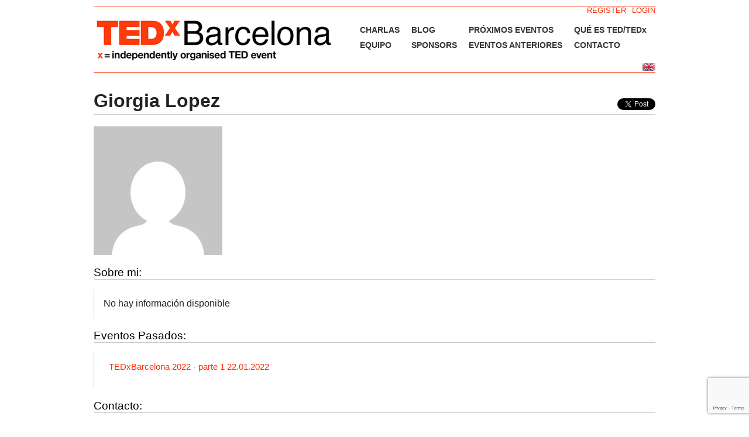

--- FILE ---
content_type: text/html; charset=UTF-8
request_url: https://www.tedxbarcelona.com/profile/giorgia-lopez/langswitch_lang/es/
body_size: 6225
content:

<!DOCTYPE html PUBLIC "-//W3C//DTD XHTML 1.0 Transitional//EN" "http://www.w3.org/TR/xhtml1/DTD/xhtml1-transitional.dtd">
<html xmlns="http://www.w3.org/1999/xhtml" lang="es">

    <head>
<!-- Google tag (gtag.js) -->
<script async src="https://www.googletagmanager.com/gtag/js?id=G-7JP69VFBYQ"></script>
<script>
  window.dataLayer = window.dataLayer || [];
  function gtag(){dataLayer.push(arguments);}
  gtag('js', new Date());

  gtag('config', 'G-7JP69VFBYQ');
</script>
        <base href="www.tedxbarcelona.com/profile/giorgia-lopez/langswitch_lang/es/" />
        <title>
            Giorgia Lopez  | TEDxBarcelona         </title>

        <meta http-equiv="content-type" content="text/html; charset=UTF-8" />
		<meta charset="UTF-8">
        <meta name="language" content="es" />
        <meta http-equiv="content-language" content="es" />
        <meta name="description" content="Empowering the TED community in Barcelona through ideas and events" />
        <meta name="viewport" content="width=device-width, initial-scale=1">

        <!--------------------------------------------------------------
        --------------------- open graph meta tags ---------------------
        --------------------------------------------------------------->
                        <meta property="og:image" content="https://secure.gravatar.com/avatar/9e11522f6a8471408ef9f229e055841c?s=220&#038;d=mm&#038;r=g"/>
                        <meta property="og:description" content="TEDxBarcelona organiza eventos presentando ideas y personas interesantes para mejorar el mundo." />            <meta property="og:title" content="Giorgia Lopez | TEDxBarcelona" />        <meta property="og:url" content="https://www.tedxbarcelona.com/profile/giorgia-lopez/langswitch_lang/es/" />
        <!--------------------------------------------------------------
        ----------------- end of open graph meta tags ------------------
        --------------------------------------------------------------->


        
        <link rel="stylesheet" type="text/css" href="https://www.tedxbarcelona.com/wp-content/themes/TEDxBCN/style.css" media="screen" />
        <!--[if IE 6]>
        <link rel="stylesheet" type="text/css" href="https://www.tedxbarcelona.com/wp-content/themes/TEDxBCN/ie6.css" media="screen" />
        <![endif]-->
        <!--[if IE 7]>
       <link rel="stylesheet" type="text/css" href="https://www.tedxbarcelona.com/wp-content/themes/TEDxBCN/ie7.css" media="screen" />
       <![endif]-->

        <link type="text/css" rel="stylesheet" media="screen" href="https://www.tedxbarcelona.com/wp-content/themes/TEDxBCN/js/shadowbox/shadowbox.css" />
        <script type="text/javascript" src="https://www.tedxbarcelona.com/wp-content/themes/TEDxBCN/js/jquery.core.js"></script>
        <script type="text/javascript" src="https://www.tedxbarcelona.com/wp-content/themes/TEDxBCN/js/jquery.validate.js"></script>
        <script type="text/javascript" src="https://www.tedxbarcelona.com/wp-content/themes/TEDxBCN/js/shadowbox/shadowbox.js"></script>
        <script type="text/javascript" src="https://www.tedxbarcelona.com/wp-content/themes/TEDxBCN/js/jquery.cycle.js"></script>
        <script type="text/javascript" src="https://www.tedxbarcelona.com/wp-content/themes/TEDxBCN/js/jquery.functions.js"></script>
        <script type="text/javascript" src="https://www.tedxbarcelona.com/wp-content/themes/TEDxBCN/js/shadowbox/libraries/sizzle/sizzle.js"></script>
        <script type="text/javascript" src="https://www.tedxbarcelona.com/wp-content/themes/TEDxBCN/js/shadowbox/languages/shadowbox-en.js"></script>
        <script type="text/javascript" src="https://www.tedxbarcelona.com/wp-content/themes/TEDxBCN/js/shadowbox/players/shadowbox-qt.js"></script>
        <script type="text/javascript" src="https://www.tedxbarcelona.com/wp-content/themes/TEDxBCN/js/shadowbox/players/shadowbox-iframe.js"></script>
        <script type="text/javascript" src="https://www.tedxbarcelona.com/wp-content/themes/TEDxBCN/js/shadowbox/adapters/shadowbox-jquery.js"></script>
        <script type="text/javascript" src="https://www.tedxbarcelona.com/wp-content/themes/TEDxBCN/js/jsrender.js"></script>
        <!--<script type="text/javascript" src="wp-content/themes/TEDxBCN/js/countdown.js"></script>-->
        <script type="text/javascript">

            jQuery(document).ready(function () {
                /*
                 var firstContent = jQuery('table.event td:first');
                 firstContent.find('.head')
                 .css('background-image', 'url(/images/arrow-down.gif');
                 firstContent.find('.tx')
                 .slideDown()
                 .addClass('on');
                 */
                jQuery('table.event div.head').click(function () {
                    if (jQuery(this).next('div.tx').hasClass('on')) {
                        jQuery(this).next('div.tx')
                                .slideUp()
                                .removeClass('on')
                                .prev()
                                .css('background-image', 'url(/images/arrow-right.gif');
                    }
                    else {
                        // Close opened line
                        jQuery('table.event div.tx.on')
                                .slideUp()
                                .removeClass('on')
                                .prev()
                                .css('background-image', 'url(/images/arrow-right.gif');

                        // Open selected line
                        jQuery(this)
                                .css('background-image', 'url(/images/arrow-down.gif')
                                .next('div.tx')
                                .slideDown()
                                .addClass('on');
                    }
                    return false;
                });
                //alert($(".twitter-share-button").attr("data-text"));
                $(".twitter-share-button").attr("data-text","");
                //alert($(".twitter-share-button").attr("data-text"));
                
            });
        </script>







        <link rel="alternate" type="application/rss+xml" title="TEDxBarcelona RSS Feed" href="https://www.tedxbarcelona.com/feed/langswitch_lang/es/" />
        <link rel="pingback" href="https://www.tedxbarcelona.com/xmlrpc.php" />
                <script type="text/javascript">var _eab_data={"ajax_url":"https:\/\/www.tedxbarcelona.com\/wp-admin\/admin-ajax.php","root_url":"https:\/\/www.tedxbarcelona.com\/wp-content\/plugins\/events-and-bookings\/img\/","fb_scope":"email"};</script><link rel="alternate" type="application/rss+xml" title="TEDxBarcelona &raquo; RSS de las entradas de Giorgia Lopez" href="https://www.tedxbarcelona.com/profile/giorgia-lopez/feed/" />
		<script type="text/javascript">
			window._wpemojiSettings = {"baseUrl":"https:\/\/s.w.org\/images\/core\/emoji\/72x72\/","ext":".png","source":{"concatemoji":"https:\/\/www.tedxbarcelona.com\/wp-includes\/js\/wp-emoji-release.min.js?ver=816"}};
			!function(a,b,c){function d(a){var c,d=b.createElement("canvas"),e=d.getContext&&d.getContext("2d"),f=String.fromCharCode;return e&&e.fillText?(e.textBaseline="top",e.font="600 32px Arial","flag"===a?(e.fillText(f(55356,56806,55356,56826),0,0),d.toDataURL().length>3e3):"diversity"===a?(e.fillText(f(55356,57221),0,0),c=e.getImageData(16,16,1,1).data.toString(),e.fillText(f(55356,57221,55356,57343),0,0),c!==e.getImageData(16,16,1,1).data.toString()):("simple"===a?e.fillText(f(55357,56835),0,0):e.fillText(f(55356,57135),0,0),0!==e.getImageData(16,16,1,1).data[0])):!1}function e(a){var c=b.createElement("script");c.src=a,c.type="text/javascript",b.getElementsByTagName("head")[0].appendChild(c)}var f,g;c.supports={simple:d("simple"),flag:d("flag"),unicode8:d("unicode8"),diversity:d("diversity")},c.DOMReady=!1,c.readyCallback=function(){c.DOMReady=!0},c.supports.simple&&c.supports.flag&&c.supports.unicode8&&c.supports.diversity||(g=function(){c.readyCallback()},b.addEventListener?(b.addEventListener("DOMContentLoaded",g,!1),a.addEventListener("load",g,!1)):(a.attachEvent("onload",g),b.attachEvent("onreadystatechange",function(){"complete"===b.readyState&&c.readyCallback()})),f=c.source||{},f.concatemoji?e(f.concatemoji):f.wpemoji&&f.twemoji&&(e(f.twemoji),e(f.wpemoji)))}(window,document,window._wpemojiSettings);
		</script>
		<style type="text/css">
img.wp-smiley,
img.emoji {
	display: inline !important;
	border: none !important;
	box-shadow: none !important;
	height: 1em !important;
	width: 1em !important;
	margin: 0 .07em !important;
	vertical-align: -0.1em !important;
	background: none !important;
	padding: 0 !important;
}
</style>
<link rel='stylesheet' id='contact-form-7-css'  href='https://www.tedxbarcelona.com/wp-content/plugins/contact-form-7/includes/css/styles.css?ver=4.4.2' type='text/css' media='all' />
<link rel='stylesheet' id='facebookall-button-style-css'  href='https://www.tedxbarcelona.com/wp-content/plugins/facebookall/assets/css/fball_fbbutton.css' type='text/css' media='all' />
<link rel='stylesheet' id='sfmsb-style-css'  href='https://www.tedxbarcelona.com/wp-content/plugins/simple-follow-me-social-buttons-widget/assets/css/style.css?ver=3.3.3' type='text/css' media='all' />
<link rel='stylesheet' id='sfmsb-icons-css'  href='https://www.tedxbarcelona.com/wp-content/plugins/simple-follow-me-social-buttons-widget/assets/css/icons.css?ver=3.3.3' type='text/css' media='all' />
<link rel='stylesheet' id='eab-upcoming_calendar_widget-style-css'  href='https://www.tedxbarcelona.com/wp-content/plugins/events-and-bookings/css/upcoming_calendar_widget.css' type='text/css' media='all' />
<link rel='stylesheet' id='zl_mate_fawesome_styles-css'  href='https://www.tedxbarcelona.com/wp-content/plugins/zl_mate_tabs_reload/library/css/font-awesome.min.css' type='text/css' media='all' />
<link rel='stylesheet' id='zl_mate_tabsr_styles-css'  href='https://www.tedxbarcelona.com/wp-content/plugins/zl_mate_tabs_reload/library/css/mate-tabs-reload.css' type='text/css' media='all' />
<link rel='stylesheet' id='simcal-qtip-css'  href='https://www.tedxbarcelona.com/wp-content/plugins/google-calendar-events/assets/css/vendor/jquery.qtip.min.css?ver=3.1.10' type='text/css' media='all' />
<link rel='stylesheet' id='simcal-default-calendar-grid-css'  href='https://www.tedxbarcelona.com/wp-content/plugins/google-calendar-events/assets/css/default-calendar-grid.min.css?ver=3.1.10' type='text/css' media='all' />
<link rel='stylesheet' id='simcal-default-calendar-list-css'  href='https://www.tedxbarcelona.com/wp-content/plugins/google-calendar-events/assets/css/default-calendar-list.min.css?ver=3.1.10' type='text/css' media='all' />
<link rel='stylesheet' id='afg_colorbox_css-css'  href='https://www.tedxbarcelona.com/wp-content/plugins/awesome-flickr-gallery-plugin/colorbox/colorbox.css' type='text/css' media='all' />
<link rel='stylesheet' id='afg_css-css'  href='https://www.tedxbarcelona.com/wp-content/plugins/awesome-flickr-gallery-plugin/afg.css' type='text/css' media='all' />
<script type='text/javascript' src='https://www.tedxbarcelona.com/wp-includes/js/jquery/jquery.js?ver=1.11.3'></script>
<script type='text/javascript' src='https://www.tedxbarcelona.com/wp-includes/js/jquery/jquery-migrate.min.js?ver=1.2.1'></script>
<script type='text/javascript' src='https://www.tedxbarcelona.com/wp-content/plugins/simple-follow-me-social-buttons-widget/assets/js/front-widget.js?ver=3.3.3'></script>
<script type='text/javascript' src='https://www.tedxbarcelona.com/wp-content/plugins/events-and-bookings/js/upcoming_calendar_widget.js'></script>
<script type='text/javascript' src='https://www.tedxbarcelona.com/wp-content/plugins/zl_mate_tabs_reload/library/js/jquery.mate-tabs-reload.js'></script>
<script type='text/javascript'>
/* <![CDATA[ */
var zl_tabsr_obj_data = [];
/* ]]> */
</script>
<script type='text/javascript' src='https://www.tedxbarcelona.com/wp-content/plugins/zl_mate_tabs_reload/library/js/mate.tabsr.custom.js'></script>
<script type='text/javascript' src='https://www.tedxbarcelona.com/wp-content/plugins/awesome-flickr-gallery-plugin/colorbox/jquery.colorbox-min.js'></script>
<script type='text/javascript' src='https://www.tedxbarcelona.com/wp-content/plugins/awesome-flickr-gallery-plugin/colorbox/mycolorbox.js'></script>
<link rel='https://api.w.org/' href='https://www.tedxbarcelona.com/wp-json/' />
<link rel="EditURI" type="application/rsd+xml" title="RSD" href="https://www.tedxbarcelona.com/xmlrpc.php?rsd" />
<link rel="wlwmanifest" type="application/wlwmanifest+xml" href="https://www.tedxbarcelona.com/wp-includes/wlwmanifest.xml" /> 
<style type="text/css">/* Start writing your custom CSS here */

div.afg-gallery{
    	padding:20px 0px 10px 0px!important;
    	margin-top:20px!important;
	border-top:1px solid #c9c9c9!important;
    	border-bottom:1px solid #c9c9c9!important;
}</style><script type='text/javascript' src='https://www.tedxbarcelona.com/wp-content/plugins/facebookall/assets/js/fball_connect.js?ver=1.0.0'></script>
<link rel="stylesheet" href="https://www.tedxbarcelona.com/wp-content/plugins/mm-forms/stylesheet.css" type="text/css" /><link rel="stylesheet" href="https://www.tedxbarcelona.com/wp-content/plugins/mm-forms/calendar.css" type="text/css" />	<script type='text/javascript' src='https://www.tedxbarcelona.com/wp-content/plugins/mm-forms/mm-forms.js'></script>
	<script type='text/javascript' src='https://www.tedxbarcelona.com/wp-content/plugins/mm-forms/calendar.js'></script>
	

<!-- platinum seo pack 1.3.8 -->
<meta name="robots" content="noindex,follow,noodp,noydir" />
<link rel="canonical" href="https://www.tedxbarcelona.com/profile/giorgia-lopez/" />
<!-- /platinum one seo pack -->
<div id="fb-root"></div>
<script>(function(d, s, id) {
  var js, fjs = d.getElementsByTagName(s)[0];
  if (d.getElementById(id)) return;
  js = d.createElement(s); js.id = id;
  js.src = "//connect.facebook.net/en_US/all.js#xfbml=1&appId=179012155624730";
  fjs.parentNode.insertBefore(js, fjs);
}(document, 'script', 'facebook-jssdk'));</script>
    </head>

    <body>
        <div id="page-wrap">
        <!--------------------------------------------------------------
        ----------------- Sign in/ Sign up - Links ---------------------
        --------------------------------------------------------------->
        <div class="header-top">
            <!-- Display "Logout"- and "Edit Profile"-Button when User is logged in, otherwise display "Login"- and "Register"-Button. -->
                                        <!-- user is looged out -->
                                    <div id="headerlogin"><a href="https://www.tedxbarcelona.com/login/" title="Login">LOGIN</a></div>
                    <div id="headerlogin"><a href="https://www.tedxbarcelona.com/register/" title="Login">REGISTER</a></div>
                	
            	
        </div>
        <!--------------------------------------------------------------
        -------------- end of Sign in/ Sign up - Links -----------------
        --------------------------------------------------------------->

        <div id="top">
            <h1 class="logo"><a href="https://www.tedxbarcelona.com/"><img src="https://www.tedxbarcelona.com/wp-content/themes/TEDxBCN/images/logo.png" alt="TEDx Barcelona"></a></h1>
            <table id="nav">
                <tr class="firstrow"><td class="page_item page-item-6549"><a href="https://www.tedxbarcelona.com/talks/">CHARLAS</a></td>
<td class="page_item page-item-8431"><a href="https://www.tedxbarcelona.com/blog/">BLOG</a></td>
<td class="page_item page-item-2000"><a href="https://www.tedxbarcelona.com/next-events/">PRÓXIMOS EVENTOS</a></td>
<td class="page_item page-item-164"><a href="https://www.tedxbarcelona.com/about_ted_x/">QUÉ ES TED/TEDx</a></td>
</tr><tr><td class="page_item page-item-138"><a href="https://www.tedxbarcelona.com/who-we-are/">EQUIPO</a></td>
<td class="page_item page-item-1758"><a href="https://www.tedxbarcelona.com/sponsors/">SPONSORS</a></td>
<td class="page_item page-item-516"><a href="https://www.tedxbarcelona.com/past-events/">EVENTOS ANTERIORES</a></td>
<td class="page_item page-item-13"><a href="https://www.tedxbarcelona.com/contact/">CONTACTO</a></td>
</tr>
            </table>
        </div>

        <div class="clear header-bottom">
            <div id="count"><form name="countfield"><input id="countdown" type="text" size="80" name="countbox" readonly="readonly" /></form></div>
            <div id="languageFlags"><div class "flag" style="display:none;"><a href="/profile/giorgia-lopez/langswitch_lang/es/"><img style="vertical-align:middle;" src="https://www.tedxbarcelona.com/wp-content/plugins/LangSwitch/langswitch_flags_tedx/es.gif" alt="español" title="español" /></a></div><div class "flag" style="display:block;"><a href="/profile/giorgia-lopez/langswitch_lang/en/"><img style="vertical-align:middle;" src="https://www.tedxbarcelona.com/wp-content/plugins/LangSwitch/langswitch_flags_tedx/en.gif" alt="english" title="english" /></a></div></div>
        </div>
        <!--<script type="text/javascript">-->
                    <!--		nocountStr='En breve anunciaremos el próximo evento.';
                            preStr='El evento comienza dentro de';
                            daystring='día';daystringp='días';
                            hourstring='hora';hourstringp='horas';
                            minutestring='minuto';minutestringp='minutos';
                            secondstring='segundo';secondstringp='segundos';-->
                <!--countdown(14,12,2009,15);-->
        <!--</script>-->
<div id="content" class="narrowcolumn">
	<div id="author-social_share">
		<div class='fball_fblike fballshare_left'><div class='fb-share-button' data-href='https://www.tedxbarcelona.com/profile/giorgia-lopez/' data-type='button_count'></div></div>
		<div class='fball_twitter fballshare_left'><a href='http://twitter.com/share' class='twitter-share-button' data-text='Giorgia Lopez | TEDxBarcelona' data-url='https://www.tedxbarcelona.com/profile/giorgia-lopez/' data-count='horizontal'>Tweet</a></div>
		<div class='fball_plusone fballshare_left'><g:plusone href='https://www.tedxbarcelona.com/profile/giorgia-lopez/' size='medium'></g:plusone></div>
		<div class="fball_linkedin fballshare_left"><script type="IN/Share" data-url="https://www.tedxbarcelona.com/profile/giorgia-lopez/" data-counter="right"></script></div>
	</div>
	<div id="abt">
		<h2>
			Giorgia Lopez		</h2> 
	</div>
	
	<img alt='' src='https://secure.gravatar.com/avatar/9e11522f6a8471408ef9f229e055841c?s=220&#038;d=mm&#038;r=g' srcset='https://secure.gravatar.com/avatar/9e11522f6a8471408ef9f229e055841c?s=440&amp;d=mm&amp;r=g 2x' class='avatar avatar-220 photo' height='220' width='220' />	<div id="PI">	
		<h3>Sobre mi:</h3>	</div>
	<div id="bio">	
		<table>
			<tr>No hay información disponible</tr>		</table>
	</div>

	

	<div id="old-event-header"><h3>Eventos Pasados:</h3></div><div id="old-event-body"><table class="event-table"><tr><td><a href="https://www.tedxbarcelona.com/?post_type=incsub_event&#038;p=31267">TEDxBarcelona 2022 - parte 1 22.01.2022</a></td></table></div>		<div id="mail">
			<h3>Contacto:</h3>		</div>
		<div id="contacts">
			<div id="author-error">
							</div>
			<p>Puedes contactar a este usuario mediante el siguiente formulario:</p>
			<form name="contactform" method="post" action="">
				<table>
					<tr>
					 <td>
					  <label for="first_name">Nombre *</label>
					 </td>
					 <td>
					  <input  type="text" name="first_name" value="">
					 </td>
					</tr>
					<tr>
					 <td>
					  <label for="last_name">Apellidos *</label>
					 </td>
					 <td>
					  <input  type="text" name="last_name" value="">
					 </td>
					</tr>
					<tr>
					 <td>
					  <label for="email">Correo electrónico *</label>
					 </td>
					 <td>
					  <input  type="text" name="email" value="">
					 </td>
					</tr>
					<tr>
					 <td>
					  <label for="comments">Mensaje *</label>
					 </td>
					 <td>
					  <textarea  name="comments" maxlength="1000" cols="25" rows="6"></textarea>
					 </td>
					</tr>
				</table>
				
				<!--recaptcha code-->
				<script type="text/javascript">
					var RecaptchaOptions = {
						theme : 'clean'
					};
				</script>
				<script type="text/javascript" src="https://www.google.com/recaptcha/api/challenge?k=6LdO-esSAAAAAOhJorYbvX6y1PdfyBTPbdSxeVfy"></script>

	<noscript>
  		<iframe src="https://www.google.com/recaptcha/api/noscript?k=6LdO-esSAAAAAOhJorYbvX6y1PdfyBTPbdSxeVfy" height="300" width="500" frameborder="0"></iframe><br/>
  		<textarea name="recaptcha_challenge_field" rows="3" cols="40"></textarea>
  		<input type="hidden" name="recaptcha_response_field" value="manual_challenge"/>
	</noscript>				
				<input type="submit" value="Enviar"> 
			</form>	
		</div>
		
<!--Footer Wrap-->
<div id="footer">
		<p id="TED-link">
	</p>
	<p id="copyright">
		&copy; TEDxBarcelona | <a href="https://www.tedxbarcelona.com/aviso-legal/">Legal</a>
	</p>
	<p id="opus5-mark">
		This independent TEDx event is operated under license from TED.
	</p>
	<script type='text/javascript' src='https://www.tedxbarcelona.com/wp-content/plugins/contact-form-7/includes/js/jquery.form.min.js?ver=3.51.0-2014.06.20'></script>
<script type='text/javascript'>
/* <![CDATA[ */
var _wpcf7 = {"loaderUrl":"https:\/\/www.tedxbarcelona.com\/wp-content\/plugins\/contact-form-7\/images\/ajax-loader.gif","recaptchaEmpty":"Please verify that you are not a robot.","sending":"Sending ..."};
/* ]]> */
</script>
<script type='text/javascript' src='https://www.tedxbarcelona.com/wp-content/plugins/contact-form-7/includes/js/scripts.js?ver=4.4.2'></script>
<script type='text/javascript' src='https://www.tedxbarcelona.com/wp-content/plugins/google-calendar-events/assets/js/vendor/jquery.qtip.min.js?ver=3.1.10'></script>
<script type='text/javascript' src='https://www.tedxbarcelona.com/wp-content/plugins/google-calendar-events/assets/js/vendor/moment.min.js?ver=3.1.10'></script>
<script type='text/javascript' src='https://www.tedxbarcelona.com/wp-content/plugins/google-calendar-events/assets/js/vendor/moment-timezone-with-data.min.js?ver=3.1.10'></script>
<script type='text/javascript'>
/* <![CDATA[ */
var simcal_default_calendar = {"ajax_url":"\/wp-admin\/admin-ajax.php","nonce":"d5d3c3c90b","locale":"es","text_dir":"ltr","months":{"full":["enero","febrero","marzo","abril","mayo","junio","julio","agosto","septiembre","octubre","noviembre","diciembre"],"short":["Jan","Feb","Mar","Apr","May","Jun","Jul","Aug","Sep","Oct","Nov","Dec"]},"days":{"full":["Domingo","Lunes","Martes","Mi\u00e9rcoles","Jueves","Viernes","S\u00e1bado"],"short":["Dom","Lun","Mar","Mie","Jue","Vie","Sab"]},"meridiem":{"AM":"AM","am":"am","PM":"PM","pm":"pm"}};
var simcal_default_calendar = {"ajax_url":"\/wp-admin\/admin-ajax.php","nonce":"d5d3c3c90b","locale":"es","text_dir":"ltr","months":{"full":["enero","febrero","marzo","abril","mayo","junio","julio","agosto","septiembre","octubre","noviembre","diciembre"],"short":["Jan","Feb","Mar","Apr","May","Jun","Jul","Aug","Sep","Oct","Nov","Dec"]},"days":{"full":["Domingo","Lunes","Martes","Mi\u00e9rcoles","Jueves","Viernes","S\u00e1bado"],"short":["Dom","Lun","Mar","Mie","Jue","Vie","Sab"]},"meridiem":{"AM":"AM","am":"am","PM":"PM","pm":"pm"}};
/* ]]> */
</script>
<script type='text/javascript' src='https://www.tedxbarcelona.com/wp-content/plugins/google-calendar-events/assets/js/default-calendar.min.js?ver=3.1.10'></script>
<script type='text/javascript' src='https://www.tedxbarcelona.com/wp-content/plugins/google-calendar-events/assets/js/vendor/imagesloaded.pkgd.min.js?ver=3.1.10'></script>
<script type='text/javascript' src='https://www.tedxbarcelona.com/wp-includes/js/wp-embed.min.js'></script>
<script type='text/javascript' src='https://platform.linkedin.com/in.js?ver=1.4.2'></script>
<script type='text/javascript' src='https://platform.twitter.com/widgets.js?ver=1.4.2'></script>
<script type='text/javascript' src='https://apis.google.com/js/plusone.js?ver=1.4.2'></script>
			<script src="https://www.google.com/recaptcha/api.js?render=6Leid70aAAAAADRZ342X7u4q_uO0ZkmrvTBB-Ucm"></script>
			<script type="text/javascript">
				( function( grecaptcha ) {

					var anr_onloadCallback = function() {
						grecaptcha.execute(
							'6Leid70aAAAAADRZ342X7u4q_uO0ZkmrvTBB-Ucm',
							{ action: 'advanced_nocaptcha_recaptcha' }
						).then( function( token ) {
							for ( var i = 0; i < document.forms.length; i++ ) {
								var form = document.forms[i];
								var captcha = form.querySelector( 'input[name="g-recaptcha-response"]' );
								if ( null === captcha )
									continue;

								captcha.value = token;
							}
						});
					};

					grecaptcha.ready( anr_onloadCallback );

					document.addEventListener( 'wpcf7submit', anr_onloadCallback, false );
					if ( typeof jQuery !== 'undefined' ) {
						//Woocommerce
						jQuery( document.body ).on( 'checkout_error', anr_onloadCallback );
					}
					//token is valid for 2 minutes, So get new token every after 1 minutes 50 seconds
					setInterval(anr_onloadCallback, 110000);

				} )( grecaptcha );
			</script>
			</div>
	</body>
</html>

--- FILE ---
content_type: text/html; charset=utf-8
request_url: https://accounts.google.com/o/oauth2/postmessageRelay?parent=https%3A%2F%2Fwww.tedxbarcelona.com&jsh=m%3B%2F_%2Fscs%2Fabc-static%2F_%2Fjs%2Fk%3Dgapi.lb.en.2kN9-TZiXrM.O%2Fd%3D1%2Frs%3DAHpOoo_B4hu0FeWRuWHfxnZ3V0WubwN7Qw%2Fm%3D__features__
body_size: 162
content:
<!DOCTYPE html><html><head><title></title><meta http-equiv="content-type" content="text/html; charset=utf-8"><meta http-equiv="X-UA-Compatible" content="IE=edge"><meta name="viewport" content="width=device-width, initial-scale=1, minimum-scale=1, maximum-scale=1, user-scalable=0"><script src='https://ssl.gstatic.com/accounts/o/2580342461-postmessagerelay.js' nonce="J2F9ssz38S4Y8pU3NcQFlw"></script></head><body><script type="text/javascript" src="https://apis.google.com/js/rpc:shindig_random.js?onload=init" nonce="J2F9ssz38S4Y8pU3NcQFlw"></script></body></html>

--- FILE ---
content_type: text/html; charset=utf-8
request_url: https://www.google.com/recaptcha/api2/anchor?ar=1&k=6Leid70aAAAAADRZ342X7u4q_uO0ZkmrvTBB-Ucm&co=aHR0cHM6Ly93d3cudGVkeGJhcmNlbG9uYS5jb206NDQz&hl=en&v=PoyoqOPhxBO7pBk68S4YbpHZ&size=invisible&anchor-ms=20000&execute-ms=30000&cb=uwnfytj4n2n4
body_size: 48763
content:
<!DOCTYPE HTML><html dir="ltr" lang="en"><head><meta http-equiv="Content-Type" content="text/html; charset=UTF-8">
<meta http-equiv="X-UA-Compatible" content="IE=edge">
<title>reCAPTCHA</title>
<style type="text/css">
/* cyrillic-ext */
@font-face {
  font-family: 'Roboto';
  font-style: normal;
  font-weight: 400;
  font-stretch: 100%;
  src: url(//fonts.gstatic.com/s/roboto/v48/KFO7CnqEu92Fr1ME7kSn66aGLdTylUAMa3GUBHMdazTgWw.woff2) format('woff2');
  unicode-range: U+0460-052F, U+1C80-1C8A, U+20B4, U+2DE0-2DFF, U+A640-A69F, U+FE2E-FE2F;
}
/* cyrillic */
@font-face {
  font-family: 'Roboto';
  font-style: normal;
  font-weight: 400;
  font-stretch: 100%;
  src: url(//fonts.gstatic.com/s/roboto/v48/KFO7CnqEu92Fr1ME7kSn66aGLdTylUAMa3iUBHMdazTgWw.woff2) format('woff2');
  unicode-range: U+0301, U+0400-045F, U+0490-0491, U+04B0-04B1, U+2116;
}
/* greek-ext */
@font-face {
  font-family: 'Roboto';
  font-style: normal;
  font-weight: 400;
  font-stretch: 100%;
  src: url(//fonts.gstatic.com/s/roboto/v48/KFO7CnqEu92Fr1ME7kSn66aGLdTylUAMa3CUBHMdazTgWw.woff2) format('woff2');
  unicode-range: U+1F00-1FFF;
}
/* greek */
@font-face {
  font-family: 'Roboto';
  font-style: normal;
  font-weight: 400;
  font-stretch: 100%;
  src: url(//fonts.gstatic.com/s/roboto/v48/KFO7CnqEu92Fr1ME7kSn66aGLdTylUAMa3-UBHMdazTgWw.woff2) format('woff2');
  unicode-range: U+0370-0377, U+037A-037F, U+0384-038A, U+038C, U+038E-03A1, U+03A3-03FF;
}
/* math */
@font-face {
  font-family: 'Roboto';
  font-style: normal;
  font-weight: 400;
  font-stretch: 100%;
  src: url(//fonts.gstatic.com/s/roboto/v48/KFO7CnqEu92Fr1ME7kSn66aGLdTylUAMawCUBHMdazTgWw.woff2) format('woff2');
  unicode-range: U+0302-0303, U+0305, U+0307-0308, U+0310, U+0312, U+0315, U+031A, U+0326-0327, U+032C, U+032F-0330, U+0332-0333, U+0338, U+033A, U+0346, U+034D, U+0391-03A1, U+03A3-03A9, U+03B1-03C9, U+03D1, U+03D5-03D6, U+03F0-03F1, U+03F4-03F5, U+2016-2017, U+2034-2038, U+203C, U+2040, U+2043, U+2047, U+2050, U+2057, U+205F, U+2070-2071, U+2074-208E, U+2090-209C, U+20D0-20DC, U+20E1, U+20E5-20EF, U+2100-2112, U+2114-2115, U+2117-2121, U+2123-214F, U+2190, U+2192, U+2194-21AE, U+21B0-21E5, U+21F1-21F2, U+21F4-2211, U+2213-2214, U+2216-22FF, U+2308-230B, U+2310, U+2319, U+231C-2321, U+2336-237A, U+237C, U+2395, U+239B-23B7, U+23D0, U+23DC-23E1, U+2474-2475, U+25AF, U+25B3, U+25B7, U+25BD, U+25C1, U+25CA, U+25CC, U+25FB, U+266D-266F, U+27C0-27FF, U+2900-2AFF, U+2B0E-2B11, U+2B30-2B4C, U+2BFE, U+3030, U+FF5B, U+FF5D, U+1D400-1D7FF, U+1EE00-1EEFF;
}
/* symbols */
@font-face {
  font-family: 'Roboto';
  font-style: normal;
  font-weight: 400;
  font-stretch: 100%;
  src: url(//fonts.gstatic.com/s/roboto/v48/KFO7CnqEu92Fr1ME7kSn66aGLdTylUAMaxKUBHMdazTgWw.woff2) format('woff2');
  unicode-range: U+0001-000C, U+000E-001F, U+007F-009F, U+20DD-20E0, U+20E2-20E4, U+2150-218F, U+2190, U+2192, U+2194-2199, U+21AF, U+21E6-21F0, U+21F3, U+2218-2219, U+2299, U+22C4-22C6, U+2300-243F, U+2440-244A, U+2460-24FF, U+25A0-27BF, U+2800-28FF, U+2921-2922, U+2981, U+29BF, U+29EB, U+2B00-2BFF, U+4DC0-4DFF, U+FFF9-FFFB, U+10140-1018E, U+10190-1019C, U+101A0, U+101D0-101FD, U+102E0-102FB, U+10E60-10E7E, U+1D2C0-1D2D3, U+1D2E0-1D37F, U+1F000-1F0FF, U+1F100-1F1AD, U+1F1E6-1F1FF, U+1F30D-1F30F, U+1F315, U+1F31C, U+1F31E, U+1F320-1F32C, U+1F336, U+1F378, U+1F37D, U+1F382, U+1F393-1F39F, U+1F3A7-1F3A8, U+1F3AC-1F3AF, U+1F3C2, U+1F3C4-1F3C6, U+1F3CA-1F3CE, U+1F3D4-1F3E0, U+1F3ED, U+1F3F1-1F3F3, U+1F3F5-1F3F7, U+1F408, U+1F415, U+1F41F, U+1F426, U+1F43F, U+1F441-1F442, U+1F444, U+1F446-1F449, U+1F44C-1F44E, U+1F453, U+1F46A, U+1F47D, U+1F4A3, U+1F4B0, U+1F4B3, U+1F4B9, U+1F4BB, U+1F4BF, U+1F4C8-1F4CB, U+1F4D6, U+1F4DA, U+1F4DF, U+1F4E3-1F4E6, U+1F4EA-1F4ED, U+1F4F7, U+1F4F9-1F4FB, U+1F4FD-1F4FE, U+1F503, U+1F507-1F50B, U+1F50D, U+1F512-1F513, U+1F53E-1F54A, U+1F54F-1F5FA, U+1F610, U+1F650-1F67F, U+1F687, U+1F68D, U+1F691, U+1F694, U+1F698, U+1F6AD, U+1F6B2, U+1F6B9-1F6BA, U+1F6BC, U+1F6C6-1F6CF, U+1F6D3-1F6D7, U+1F6E0-1F6EA, U+1F6F0-1F6F3, U+1F6F7-1F6FC, U+1F700-1F7FF, U+1F800-1F80B, U+1F810-1F847, U+1F850-1F859, U+1F860-1F887, U+1F890-1F8AD, U+1F8B0-1F8BB, U+1F8C0-1F8C1, U+1F900-1F90B, U+1F93B, U+1F946, U+1F984, U+1F996, U+1F9E9, U+1FA00-1FA6F, U+1FA70-1FA7C, U+1FA80-1FA89, U+1FA8F-1FAC6, U+1FACE-1FADC, U+1FADF-1FAE9, U+1FAF0-1FAF8, U+1FB00-1FBFF;
}
/* vietnamese */
@font-face {
  font-family: 'Roboto';
  font-style: normal;
  font-weight: 400;
  font-stretch: 100%;
  src: url(//fonts.gstatic.com/s/roboto/v48/KFO7CnqEu92Fr1ME7kSn66aGLdTylUAMa3OUBHMdazTgWw.woff2) format('woff2');
  unicode-range: U+0102-0103, U+0110-0111, U+0128-0129, U+0168-0169, U+01A0-01A1, U+01AF-01B0, U+0300-0301, U+0303-0304, U+0308-0309, U+0323, U+0329, U+1EA0-1EF9, U+20AB;
}
/* latin-ext */
@font-face {
  font-family: 'Roboto';
  font-style: normal;
  font-weight: 400;
  font-stretch: 100%;
  src: url(//fonts.gstatic.com/s/roboto/v48/KFO7CnqEu92Fr1ME7kSn66aGLdTylUAMa3KUBHMdazTgWw.woff2) format('woff2');
  unicode-range: U+0100-02BA, U+02BD-02C5, U+02C7-02CC, U+02CE-02D7, U+02DD-02FF, U+0304, U+0308, U+0329, U+1D00-1DBF, U+1E00-1E9F, U+1EF2-1EFF, U+2020, U+20A0-20AB, U+20AD-20C0, U+2113, U+2C60-2C7F, U+A720-A7FF;
}
/* latin */
@font-face {
  font-family: 'Roboto';
  font-style: normal;
  font-weight: 400;
  font-stretch: 100%;
  src: url(//fonts.gstatic.com/s/roboto/v48/KFO7CnqEu92Fr1ME7kSn66aGLdTylUAMa3yUBHMdazQ.woff2) format('woff2');
  unicode-range: U+0000-00FF, U+0131, U+0152-0153, U+02BB-02BC, U+02C6, U+02DA, U+02DC, U+0304, U+0308, U+0329, U+2000-206F, U+20AC, U+2122, U+2191, U+2193, U+2212, U+2215, U+FEFF, U+FFFD;
}
/* cyrillic-ext */
@font-face {
  font-family: 'Roboto';
  font-style: normal;
  font-weight: 500;
  font-stretch: 100%;
  src: url(//fonts.gstatic.com/s/roboto/v48/KFO7CnqEu92Fr1ME7kSn66aGLdTylUAMa3GUBHMdazTgWw.woff2) format('woff2');
  unicode-range: U+0460-052F, U+1C80-1C8A, U+20B4, U+2DE0-2DFF, U+A640-A69F, U+FE2E-FE2F;
}
/* cyrillic */
@font-face {
  font-family: 'Roboto';
  font-style: normal;
  font-weight: 500;
  font-stretch: 100%;
  src: url(//fonts.gstatic.com/s/roboto/v48/KFO7CnqEu92Fr1ME7kSn66aGLdTylUAMa3iUBHMdazTgWw.woff2) format('woff2');
  unicode-range: U+0301, U+0400-045F, U+0490-0491, U+04B0-04B1, U+2116;
}
/* greek-ext */
@font-face {
  font-family: 'Roboto';
  font-style: normal;
  font-weight: 500;
  font-stretch: 100%;
  src: url(//fonts.gstatic.com/s/roboto/v48/KFO7CnqEu92Fr1ME7kSn66aGLdTylUAMa3CUBHMdazTgWw.woff2) format('woff2');
  unicode-range: U+1F00-1FFF;
}
/* greek */
@font-face {
  font-family: 'Roboto';
  font-style: normal;
  font-weight: 500;
  font-stretch: 100%;
  src: url(//fonts.gstatic.com/s/roboto/v48/KFO7CnqEu92Fr1ME7kSn66aGLdTylUAMa3-UBHMdazTgWw.woff2) format('woff2');
  unicode-range: U+0370-0377, U+037A-037F, U+0384-038A, U+038C, U+038E-03A1, U+03A3-03FF;
}
/* math */
@font-face {
  font-family: 'Roboto';
  font-style: normal;
  font-weight: 500;
  font-stretch: 100%;
  src: url(//fonts.gstatic.com/s/roboto/v48/KFO7CnqEu92Fr1ME7kSn66aGLdTylUAMawCUBHMdazTgWw.woff2) format('woff2');
  unicode-range: U+0302-0303, U+0305, U+0307-0308, U+0310, U+0312, U+0315, U+031A, U+0326-0327, U+032C, U+032F-0330, U+0332-0333, U+0338, U+033A, U+0346, U+034D, U+0391-03A1, U+03A3-03A9, U+03B1-03C9, U+03D1, U+03D5-03D6, U+03F0-03F1, U+03F4-03F5, U+2016-2017, U+2034-2038, U+203C, U+2040, U+2043, U+2047, U+2050, U+2057, U+205F, U+2070-2071, U+2074-208E, U+2090-209C, U+20D0-20DC, U+20E1, U+20E5-20EF, U+2100-2112, U+2114-2115, U+2117-2121, U+2123-214F, U+2190, U+2192, U+2194-21AE, U+21B0-21E5, U+21F1-21F2, U+21F4-2211, U+2213-2214, U+2216-22FF, U+2308-230B, U+2310, U+2319, U+231C-2321, U+2336-237A, U+237C, U+2395, U+239B-23B7, U+23D0, U+23DC-23E1, U+2474-2475, U+25AF, U+25B3, U+25B7, U+25BD, U+25C1, U+25CA, U+25CC, U+25FB, U+266D-266F, U+27C0-27FF, U+2900-2AFF, U+2B0E-2B11, U+2B30-2B4C, U+2BFE, U+3030, U+FF5B, U+FF5D, U+1D400-1D7FF, U+1EE00-1EEFF;
}
/* symbols */
@font-face {
  font-family: 'Roboto';
  font-style: normal;
  font-weight: 500;
  font-stretch: 100%;
  src: url(//fonts.gstatic.com/s/roboto/v48/KFO7CnqEu92Fr1ME7kSn66aGLdTylUAMaxKUBHMdazTgWw.woff2) format('woff2');
  unicode-range: U+0001-000C, U+000E-001F, U+007F-009F, U+20DD-20E0, U+20E2-20E4, U+2150-218F, U+2190, U+2192, U+2194-2199, U+21AF, U+21E6-21F0, U+21F3, U+2218-2219, U+2299, U+22C4-22C6, U+2300-243F, U+2440-244A, U+2460-24FF, U+25A0-27BF, U+2800-28FF, U+2921-2922, U+2981, U+29BF, U+29EB, U+2B00-2BFF, U+4DC0-4DFF, U+FFF9-FFFB, U+10140-1018E, U+10190-1019C, U+101A0, U+101D0-101FD, U+102E0-102FB, U+10E60-10E7E, U+1D2C0-1D2D3, U+1D2E0-1D37F, U+1F000-1F0FF, U+1F100-1F1AD, U+1F1E6-1F1FF, U+1F30D-1F30F, U+1F315, U+1F31C, U+1F31E, U+1F320-1F32C, U+1F336, U+1F378, U+1F37D, U+1F382, U+1F393-1F39F, U+1F3A7-1F3A8, U+1F3AC-1F3AF, U+1F3C2, U+1F3C4-1F3C6, U+1F3CA-1F3CE, U+1F3D4-1F3E0, U+1F3ED, U+1F3F1-1F3F3, U+1F3F5-1F3F7, U+1F408, U+1F415, U+1F41F, U+1F426, U+1F43F, U+1F441-1F442, U+1F444, U+1F446-1F449, U+1F44C-1F44E, U+1F453, U+1F46A, U+1F47D, U+1F4A3, U+1F4B0, U+1F4B3, U+1F4B9, U+1F4BB, U+1F4BF, U+1F4C8-1F4CB, U+1F4D6, U+1F4DA, U+1F4DF, U+1F4E3-1F4E6, U+1F4EA-1F4ED, U+1F4F7, U+1F4F9-1F4FB, U+1F4FD-1F4FE, U+1F503, U+1F507-1F50B, U+1F50D, U+1F512-1F513, U+1F53E-1F54A, U+1F54F-1F5FA, U+1F610, U+1F650-1F67F, U+1F687, U+1F68D, U+1F691, U+1F694, U+1F698, U+1F6AD, U+1F6B2, U+1F6B9-1F6BA, U+1F6BC, U+1F6C6-1F6CF, U+1F6D3-1F6D7, U+1F6E0-1F6EA, U+1F6F0-1F6F3, U+1F6F7-1F6FC, U+1F700-1F7FF, U+1F800-1F80B, U+1F810-1F847, U+1F850-1F859, U+1F860-1F887, U+1F890-1F8AD, U+1F8B0-1F8BB, U+1F8C0-1F8C1, U+1F900-1F90B, U+1F93B, U+1F946, U+1F984, U+1F996, U+1F9E9, U+1FA00-1FA6F, U+1FA70-1FA7C, U+1FA80-1FA89, U+1FA8F-1FAC6, U+1FACE-1FADC, U+1FADF-1FAE9, U+1FAF0-1FAF8, U+1FB00-1FBFF;
}
/* vietnamese */
@font-face {
  font-family: 'Roboto';
  font-style: normal;
  font-weight: 500;
  font-stretch: 100%;
  src: url(//fonts.gstatic.com/s/roboto/v48/KFO7CnqEu92Fr1ME7kSn66aGLdTylUAMa3OUBHMdazTgWw.woff2) format('woff2');
  unicode-range: U+0102-0103, U+0110-0111, U+0128-0129, U+0168-0169, U+01A0-01A1, U+01AF-01B0, U+0300-0301, U+0303-0304, U+0308-0309, U+0323, U+0329, U+1EA0-1EF9, U+20AB;
}
/* latin-ext */
@font-face {
  font-family: 'Roboto';
  font-style: normal;
  font-weight: 500;
  font-stretch: 100%;
  src: url(//fonts.gstatic.com/s/roboto/v48/KFO7CnqEu92Fr1ME7kSn66aGLdTylUAMa3KUBHMdazTgWw.woff2) format('woff2');
  unicode-range: U+0100-02BA, U+02BD-02C5, U+02C7-02CC, U+02CE-02D7, U+02DD-02FF, U+0304, U+0308, U+0329, U+1D00-1DBF, U+1E00-1E9F, U+1EF2-1EFF, U+2020, U+20A0-20AB, U+20AD-20C0, U+2113, U+2C60-2C7F, U+A720-A7FF;
}
/* latin */
@font-face {
  font-family: 'Roboto';
  font-style: normal;
  font-weight: 500;
  font-stretch: 100%;
  src: url(//fonts.gstatic.com/s/roboto/v48/KFO7CnqEu92Fr1ME7kSn66aGLdTylUAMa3yUBHMdazQ.woff2) format('woff2');
  unicode-range: U+0000-00FF, U+0131, U+0152-0153, U+02BB-02BC, U+02C6, U+02DA, U+02DC, U+0304, U+0308, U+0329, U+2000-206F, U+20AC, U+2122, U+2191, U+2193, U+2212, U+2215, U+FEFF, U+FFFD;
}
/* cyrillic-ext */
@font-face {
  font-family: 'Roboto';
  font-style: normal;
  font-weight: 900;
  font-stretch: 100%;
  src: url(//fonts.gstatic.com/s/roboto/v48/KFO7CnqEu92Fr1ME7kSn66aGLdTylUAMa3GUBHMdazTgWw.woff2) format('woff2');
  unicode-range: U+0460-052F, U+1C80-1C8A, U+20B4, U+2DE0-2DFF, U+A640-A69F, U+FE2E-FE2F;
}
/* cyrillic */
@font-face {
  font-family: 'Roboto';
  font-style: normal;
  font-weight: 900;
  font-stretch: 100%;
  src: url(//fonts.gstatic.com/s/roboto/v48/KFO7CnqEu92Fr1ME7kSn66aGLdTylUAMa3iUBHMdazTgWw.woff2) format('woff2');
  unicode-range: U+0301, U+0400-045F, U+0490-0491, U+04B0-04B1, U+2116;
}
/* greek-ext */
@font-face {
  font-family: 'Roboto';
  font-style: normal;
  font-weight: 900;
  font-stretch: 100%;
  src: url(//fonts.gstatic.com/s/roboto/v48/KFO7CnqEu92Fr1ME7kSn66aGLdTylUAMa3CUBHMdazTgWw.woff2) format('woff2');
  unicode-range: U+1F00-1FFF;
}
/* greek */
@font-face {
  font-family: 'Roboto';
  font-style: normal;
  font-weight: 900;
  font-stretch: 100%;
  src: url(//fonts.gstatic.com/s/roboto/v48/KFO7CnqEu92Fr1ME7kSn66aGLdTylUAMa3-UBHMdazTgWw.woff2) format('woff2');
  unicode-range: U+0370-0377, U+037A-037F, U+0384-038A, U+038C, U+038E-03A1, U+03A3-03FF;
}
/* math */
@font-face {
  font-family: 'Roboto';
  font-style: normal;
  font-weight: 900;
  font-stretch: 100%;
  src: url(//fonts.gstatic.com/s/roboto/v48/KFO7CnqEu92Fr1ME7kSn66aGLdTylUAMawCUBHMdazTgWw.woff2) format('woff2');
  unicode-range: U+0302-0303, U+0305, U+0307-0308, U+0310, U+0312, U+0315, U+031A, U+0326-0327, U+032C, U+032F-0330, U+0332-0333, U+0338, U+033A, U+0346, U+034D, U+0391-03A1, U+03A3-03A9, U+03B1-03C9, U+03D1, U+03D5-03D6, U+03F0-03F1, U+03F4-03F5, U+2016-2017, U+2034-2038, U+203C, U+2040, U+2043, U+2047, U+2050, U+2057, U+205F, U+2070-2071, U+2074-208E, U+2090-209C, U+20D0-20DC, U+20E1, U+20E5-20EF, U+2100-2112, U+2114-2115, U+2117-2121, U+2123-214F, U+2190, U+2192, U+2194-21AE, U+21B0-21E5, U+21F1-21F2, U+21F4-2211, U+2213-2214, U+2216-22FF, U+2308-230B, U+2310, U+2319, U+231C-2321, U+2336-237A, U+237C, U+2395, U+239B-23B7, U+23D0, U+23DC-23E1, U+2474-2475, U+25AF, U+25B3, U+25B7, U+25BD, U+25C1, U+25CA, U+25CC, U+25FB, U+266D-266F, U+27C0-27FF, U+2900-2AFF, U+2B0E-2B11, U+2B30-2B4C, U+2BFE, U+3030, U+FF5B, U+FF5D, U+1D400-1D7FF, U+1EE00-1EEFF;
}
/* symbols */
@font-face {
  font-family: 'Roboto';
  font-style: normal;
  font-weight: 900;
  font-stretch: 100%;
  src: url(//fonts.gstatic.com/s/roboto/v48/KFO7CnqEu92Fr1ME7kSn66aGLdTylUAMaxKUBHMdazTgWw.woff2) format('woff2');
  unicode-range: U+0001-000C, U+000E-001F, U+007F-009F, U+20DD-20E0, U+20E2-20E4, U+2150-218F, U+2190, U+2192, U+2194-2199, U+21AF, U+21E6-21F0, U+21F3, U+2218-2219, U+2299, U+22C4-22C6, U+2300-243F, U+2440-244A, U+2460-24FF, U+25A0-27BF, U+2800-28FF, U+2921-2922, U+2981, U+29BF, U+29EB, U+2B00-2BFF, U+4DC0-4DFF, U+FFF9-FFFB, U+10140-1018E, U+10190-1019C, U+101A0, U+101D0-101FD, U+102E0-102FB, U+10E60-10E7E, U+1D2C0-1D2D3, U+1D2E0-1D37F, U+1F000-1F0FF, U+1F100-1F1AD, U+1F1E6-1F1FF, U+1F30D-1F30F, U+1F315, U+1F31C, U+1F31E, U+1F320-1F32C, U+1F336, U+1F378, U+1F37D, U+1F382, U+1F393-1F39F, U+1F3A7-1F3A8, U+1F3AC-1F3AF, U+1F3C2, U+1F3C4-1F3C6, U+1F3CA-1F3CE, U+1F3D4-1F3E0, U+1F3ED, U+1F3F1-1F3F3, U+1F3F5-1F3F7, U+1F408, U+1F415, U+1F41F, U+1F426, U+1F43F, U+1F441-1F442, U+1F444, U+1F446-1F449, U+1F44C-1F44E, U+1F453, U+1F46A, U+1F47D, U+1F4A3, U+1F4B0, U+1F4B3, U+1F4B9, U+1F4BB, U+1F4BF, U+1F4C8-1F4CB, U+1F4D6, U+1F4DA, U+1F4DF, U+1F4E3-1F4E6, U+1F4EA-1F4ED, U+1F4F7, U+1F4F9-1F4FB, U+1F4FD-1F4FE, U+1F503, U+1F507-1F50B, U+1F50D, U+1F512-1F513, U+1F53E-1F54A, U+1F54F-1F5FA, U+1F610, U+1F650-1F67F, U+1F687, U+1F68D, U+1F691, U+1F694, U+1F698, U+1F6AD, U+1F6B2, U+1F6B9-1F6BA, U+1F6BC, U+1F6C6-1F6CF, U+1F6D3-1F6D7, U+1F6E0-1F6EA, U+1F6F0-1F6F3, U+1F6F7-1F6FC, U+1F700-1F7FF, U+1F800-1F80B, U+1F810-1F847, U+1F850-1F859, U+1F860-1F887, U+1F890-1F8AD, U+1F8B0-1F8BB, U+1F8C0-1F8C1, U+1F900-1F90B, U+1F93B, U+1F946, U+1F984, U+1F996, U+1F9E9, U+1FA00-1FA6F, U+1FA70-1FA7C, U+1FA80-1FA89, U+1FA8F-1FAC6, U+1FACE-1FADC, U+1FADF-1FAE9, U+1FAF0-1FAF8, U+1FB00-1FBFF;
}
/* vietnamese */
@font-face {
  font-family: 'Roboto';
  font-style: normal;
  font-weight: 900;
  font-stretch: 100%;
  src: url(//fonts.gstatic.com/s/roboto/v48/KFO7CnqEu92Fr1ME7kSn66aGLdTylUAMa3OUBHMdazTgWw.woff2) format('woff2');
  unicode-range: U+0102-0103, U+0110-0111, U+0128-0129, U+0168-0169, U+01A0-01A1, U+01AF-01B0, U+0300-0301, U+0303-0304, U+0308-0309, U+0323, U+0329, U+1EA0-1EF9, U+20AB;
}
/* latin-ext */
@font-face {
  font-family: 'Roboto';
  font-style: normal;
  font-weight: 900;
  font-stretch: 100%;
  src: url(//fonts.gstatic.com/s/roboto/v48/KFO7CnqEu92Fr1ME7kSn66aGLdTylUAMa3KUBHMdazTgWw.woff2) format('woff2');
  unicode-range: U+0100-02BA, U+02BD-02C5, U+02C7-02CC, U+02CE-02D7, U+02DD-02FF, U+0304, U+0308, U+0329, U+1D00-1DBF, U+1E00-1E9F, U+1EF2-1EFF, U+2020, U+20A0-20AB, U+20AD-20C0, U+2113, U+2C60-2C7F, U+A720-A7FF;
}
/* latin */
@font-face {
  font-family: 'Roboto';
  font-style: normal;
  font-weight: 900;
  font-stretch: 100%;
  src: url(//fonts.gstatic.com/s/roboto/v48/KFO7CnqEu92Fr1ME7kSn66aGLdTylUAMa3yUBHMdazQ.woff2) format('woff2');
  unicode-range: U+0000-00FF, U+0131, U+0152-0153, U+02BB-02BC, U+02C6, U+02DA, U+02DC, U+0304, U+0308, U+0329, U+2000-206F, U+20AC, U+2122, U+2191, U+2193, U+2212, U+2215, U+FEFF, U+FFFD;
}

</style>
<link rel="stylesheet" type="text/css" href="https://www.gstatic.com/recaptcha/releases/PoyoqOPhxBO7pBk68S4YbpHZ/styles__ltr.css">
<script nonce="Z6GBIhtzxLwGj0AlCZJuzw" type="text/javascript">window['__recaptcha_api'] = 'https://www.google.com/recaptcha/api2/';</script>
<script type="text/javascript" src="https://www.gstatic.com/recaptcha/releases/PoyoqOPhxBO7pBk68S4YbpHZ/recaptcha__en.js" nonce="Z6GBIhtzxLwGj0AlCZJuzw">
      
    </script></head>
<body><div id="rc-anchor-alert" class="rc-anchor-alert"></div>
<input type="hidden" id="recaptcha-token" value="[base64]">
<script type="text/javascript" nonce="Z6GBIhtzxLwGj0AlCZJuzw">
      recaptcha.anchor.Main.init("[\x22ainput\x22,[\x22bgdata\x22,\x22\x22,\[base64]/[base64]/[base64]/bmV3IHJbeF0oY1swXSk6RT09Mj9uZXcgclt4XShjWzBdLGNbMV0pOkU9PTM/bmV3IHJbeF0oY1swXSxjWzFdLGNbMl0pOkU9PTQ/[base64]/[base64]/[base64]/[base64]/[base64]/[base64]/[base64]/[base64]\x22,\[base64]\\u003d\\u003d\x22,\x22cMKJw40gw5V3IAEBN2ZLw7jCu8O1SGJTB8O6w7LCosOywq5cwofDolBlFcKow5JCBQTCvMKUw6vDm3vDggfDncKIw4VBQRNPw7EGw6PDqMKSw4lVwrbDtT41wp7CgMOOKn9dwo1nw5c5w6QmwpI/NMOhw6JORWAeG1bCv0QKAVcswrrCkk9BMl7DjybDtcK7DMOYX0jCi1xhKsKnwpHCry8ew7/[base64]/CrcK/wq3Dt8ODcBVjwoLCpm8vVMO9JjlEw49QwpvCj07ChVLDsUzCs8O3wosEw4ZRwqHCgMOdR8OIdDLCl8K4wqY9w4JWw7dew59Rw4QJwqRaw5QGFUJXw4Q2G2UrXS/[base64]/CjWpbbDcfw4LDmcOOw6ZCwqcqw5jDuMKoFCDDvMKiwrQzwqk3GMO4bRLCuMODwqnCtMObwpPDi3wCw7HDggUwwpoXQBLCmMOVNSB/SD42AsOWVMOyIEBgN8K8w4DDp2ZNwo84EGvDtXRSw5DCv2bDlcKmFwZ1w4bCo2dcwoHCjhtLUmnDmBrCiBrCqMObwpvDpcOLf1zDih/[base64]/DkcO6DycsIMOwcm8ywqVFw6xbB8Omw6PCmDcFwrIvHhnCvwzClcOrw6I9D8O3V8OvwqYzXSTDoMKkwpDDk8K/[base64]/DhEyw7TDqsK2OMKEcQHCqMOHw43Dl8Kaw5PDsMKEwpHCvQzDtMK9wqAOwpHCo8KWD1DChgN1KMK7wrbDucO5wqw6w6xbAcOTw4pZBMO2aMOkwoHDvhQMwpnDg8O5VcKGw5k1CUANwodjw6/Cj8O6wqXCuEvClcO7cxLDp8OvworDuVsUw4YNwo5SS8Kzw7srwrzChyIZWmNjw5XDgUrCkkobwroMwpnDt8KBIcK2wrUrw55kasOJw45Iwrgqw6bDo1fCt8KkwoNFUgBkw4BlPT/DlnzDrHldNCE5w7tBP3BCw4kbf8O5bMKrwpPDrU/DlcKiwpnDgcK6w619Vg/CmUFlwocPP8O+wq/CoGlbK0LChsKkE8OoMQcBwp3DrgzCmVQdwrhew4DDhsOCDS8qLEhWMcKFTsKmK8KswpzDncKew4g9wpNcSnTCmMKbPCRFw6HDo8KYY3cye8O6U2rCgVBVwq4iDcKCw7AVwqA0GXo3UBMaw64YNMK+w7fDsgFLcCPClcK7TljCs8OPw5lRCBdhBA/DoGLCssOJw7LDisKIF8O6w4IPw73CksKVOMOLScOvBlhlw5FSCMOHwrQyw53CqnXCksK9FcKtw7jCtUbDskrCsMKhSV5zwpA3XwbCmH3DtxDCg8K2JhdBwrbDinbCmcOYw5LDsMKRAAUBWcOWwrzCuQ7Dl8KNF2FQw5YSwqPDsHnDiCpKJsODw5/CiMOPMGHDn8K0fxvDgMOldgzCo8OsbFHCskU6HsKibMO9wrPCtMOewpTCjF/[base64]/Djy7DvcKJRsKZw644w7pRw4nCrMOqw5llGh/[base64]/CkMKQEUXDqMOgblIwVUhiwrrDkQsYwoYJw5Jtw74hw4JRcw/CuWcUP8Oow4vCjcO3RMKZURrDvHg5w6F7w4nCscKtYhgCw7jDosOvYlLDuMORw6DDpm/Dk8OVwpwGKMOJw6ZHZyrDu8KZwoTDjSDCmzHDoMObDn3DncO/XWXDh8Kyw4snwrzCuStHwrXCvF/DuBHDuMO/w6PDlU4Rw73DgsK8wo7CgULCnsKTw4vDusO7T8K9PAsZOsOEVUhGElsgw4d5w6/DuBvChSbDmcOONwPDnhbDlMOmGMKlwp7ClsKvw7UrwrbCvAvCrEQuFWwDw7DDoibDpsObw7bCm8KOUMOQw7cDHgNAwrU0AF9gVikIDMOxPE7Dh8K8QDUowoM4w77DhcOPc8K/YzvCjxVUw60TJH/Cs3AWZcOUwrPDrTPCmkMnXcO0d1VAwojDlEcdw5o6SsK1wqfCgMOaO8Ocw4bCumTDuHF8w6hrwo/ClMOYwrNhQ8Kzw5fDk8Ksw601IsKbU8O5KGzChz/CtsOZw5tlVsKFP8KUw4MRB8K+w7LCsV8uw4HDlgzDggc9OQ1KwrYJSMK8w5nDgGrDj8K6wqrDtwtGJMO2QsKhMFLDpB/CjBMyIgfDuFI9HsKHCCrDhsKfwot6On3CokfClAjCtMOwHMKGA8OPw6jDtcOAw6IBDEp3wpPDpsOHNMORdgQBw7gOw7bCkyAFw7/ClcKzw73CoMOWw4kaEEJPI8OWVcKUw7TCpcKXJRTDm8KCw6IfcsKMwrtVw6k3w73Cm8OVI8KUemVwKcKLNEbCicKmcT1jwoxKwq5ud8KSScKRVklBw6kZwr/Dj8KGXHDChsK5w6LCuiw2I8OvWEIlO8OILDLCtcOUWMOfOcK6OX/DmyzCjMKCPGAubVdvw6g5Nx1qw7fCmyjCnDHDlCnCgyRuCMOsG3Q/w4ovw5LDhsK0w7XCn8KoTRMIw6vCoRUMwo0LRzxeewPCmlrCsl/CtMKQwokYw4XDv8O/wqFGATk+TMO6w5PDii/Dj0rClsO2G8KmwqPCpXvDosK/[base64]/CgsKwV2zDjDVva8OLw6kBZMOiw6DCpA83w4PCtMKOBRlywrQEe8ORN8KHwr50LFDDmTBBd8OeUgrCn8OwPMOeZXHDlCzDk8OEaCUxw4hlwpXCoC/[base64]/CucKpYMKdecOXw65oQ8KNw6BcEcOWw4zCp8K2TcOMwo44CcKvwpJ9wrjCoMKLLcOmO1zDvx8yPcKUw4kdw71+w6FiwqJ1wo/CkHN7csKELMO7wqsjwo/DjsOtBMK/[base64]/w4TCpcKdwqfCrcOJwoI2w6PCkzrCgUhGworCqcKLw4HCnsOSwrjDmcKyAUzCk8K1SlYIL8KzLMKsGBLCmcKLw7JjwozCkMOgwqrDvEtxScK1HcKTwq7Cj8KnKzHCnDtFw6XDqcK/w7fDpMOXwrh4w60wwp7DgcOAw4TDnsKfCsKHaxLDvMOIB8KvaGXDmsOjMnTCkcKYG0zDh8O2RcOYcsKSwrdAw5wEwp9GwrfDuTzCrMOIU8Kpw4LDuwnDol4+EQPCvFEWV2jDpSfDjU/[base64]/a8Kaw7zDpMOYBcOxwrITMMOQCcO1d1MAw4FZCMKvw5HDm03DucOrRj1QMRIowqzChhx5w7HDqjR0AMKJwqVTFcOuw6bDpwrCicO5w7fCrEtRKDLDi8KNGUDDrUZfOH3DqMKpwpfDncOFw7TCoC7CosKSdRTCtMOJw4kMw7vCoD1LwpodQsKHZsOtw6/CvMKYJB5Vw6nDphk3YzxnPsKlw4VVdcOYwqPCgV/DsBZ2VcO4OgTCs8OZwrzDscO1wonCo0ZWVQ0wBwNVHsKkw5hnW3LDuMKPA8KLQwfClgzCkQbClMOYw5rDoC/DksKFw6fCvsODNcOJIMOxLU/Cp2sQbMK+w5XDtcKvwp7DpMKkw59xwr9Tw4fDiMO7ZMK3wpDDmWDCh8KHX3XDrMO+w7g/IwTDpsKGE8OpJ8K/w4XCvMK9Sg/CuFzCmsK7w5c5wrpvw4o+VAEkLjsowpzCnjzDkxwgYD5Kw6wDOw0vPcOmIVt1w6orNgIHwrUJX8KFacKIXCPDkW3DvsKTw6fCs2XCpsOteTYKB2vCv8Opw6jDsMKIe8OVPcO8w4/Cs0nDisOGHW3CgMKNHsO/woLDssOWTizCnSzDsV/[base64]/LcKTw4DDqMKPWMOPwrvCkQFMeUQiTHnCjsKow5llEsKnFDdPwrHCrTvCp03DsVsINMKAw7kwA8K0wrERwrDCtMOVDj/Dp8KARTjCvmvCrsOQK8Olw4zCjQUEwovChcOWw5TDnMKuwrfCl1w9AMOtLElGw7PCtsK3woPDqsOGwoLDsMK4wpU0w497S8K3wqbChx0Fa0Qmw5IcTMK0wpjCkMKnw5dowpvCl8OwcMODw5PCtMKDUmDDlcObw7ksw5drw4BaJS0NwoszYFQgAMOicG/DqgcpQ1FWw6bDv8OuLsO+cMONwrkew75Bw6vCpcKUw7fCucKUOV7Cr0/DnSoRcjTCtMK6wrM5QG5nw4vCrgR6wo/DlcOyNsOywrZPwpVLwrxUwqVIwpvDn1HDplPDiE3DmQTCtg1aPsOGVMKSfl/DtijDkR4RJsKUwqjCv8Kvw7IONMOkBMOQwqLCvcK3JlPDhcOGwrg9w4lNw5/CqMO7fRHCkMKMMcKrwpHCuMKWw7k6wrwtWgnDoMODJk3CmhPDslEfU1h0RMOPw6XDtURJLgvDqsKmDMOcZMOOFxgGS0AqMyvCky7Dq8Kcw47CjsKVwpk4w73DuwfDuiTCmUfDsMO8w6nCgsKhwpoowrl9FX9zMwlJw6bCmknCuQTDkD/CvsKwYSZmY0VLwqUqwoNvf8KKw7VVZkbCr8K+w6zCosKHacOIacKew7fClsK7wofDvhDCncOOw4jDucK+GVglwpPCqMOQwq/DtwJdw5zDkMK1w5/CsiMiwqc6HcKrFRLCssK5w7gmaMK4fn7DoykkJ0xsVsKZw5tAcFTDokDCpg1uEFBYSxDCgsOAwq7CvDXCpjszO1pmw787Dn1uwrTCjcKpw7xjw5NSw7XDmMKYwpAkw5k+wpbDkTPCkgfChMKKwovDmCbDlE7CmsOYw5kDwptcw5t3ZsOPwo/DiBAWH8KCw7Acf8ODF8OzKMKFfBNvHcKCJsOlUXMKSS5Jw6w6wp7DhisJVcO+WB8Zwp0tHUbCp0PDs8O7wqYpwpzCl8KWwpnDoVLDglsdwrIIeMOVw6Rpw7nDlMOtPMKnw53ChRgqw7AKNMKiw7MCe3k1w4LDtMKDRsOtw6oeTAjCmsOqdMKfwojCvcO5w5dcCcKNwo/Ch8K9acKUeR3Dg8OxwrnCjATDvyzDrsKYwpvCsMOeScO6wrTDmsKMYlrDq2/DlTTDlMOWwpp7woLClQA5w5Vfwph5PcKswpjCoibDg8KrEMObETAHOsKoNzPDgMOQDTNFA8K/CMOjwpFFwp/[base64]/wojCqn90dsOow5t4BWDDvHwLw6YRw651A3zDtxkCw77DhsOcwr5QE8OJw68gdHnDoQZaOU5jw73CtMO8Z2wSw5nDtsKrwoPCpsO5CsKNw5TDkcOVwoxdw4fCs8OLw6xowq7CtsOXw73DugZDw4vDryTCm8OVb13Cnh/CmBnCrGUbLsKzJwjDqgB/wpxgw4VOw5bDrmRLw58DwqPCgMOQw6JvwprCssOqDz9qY8KGeMOYXMKkwobCnEjCmzDCnS09wpbCs0HDslFObsKhw4TClcKdw4zCocKRw73Ck8OPTMKrwovCkA/Dt3DDssKLSsO2CsOTFSBXwqXDr0vDlcKJJcKnfMOEGA4lWsOwacOsZhHDvgRDc8Oow7XDrcO5w57Ct3BGw44qw7Jlw7NzwrnChxbDjzVLw7/DnADCjcOSbBwGw6EYw6ADwrtcQMKow6kSN8KNwoXCuMKjW8KieQ5cw7XClMKfKh9LGlfCiMKqw4nCnAzDjxnDt8K0JCvDt8Onw67Cs0g4bMOVwrIBaXMfUMOEwp/Doz7Dhlsuw5t5SMKHSjhzwoPDlsOIS10UHgrDpMK6T2TClwLDn8KbTsOwQnkfwqpLRMKkwonCvD9hDMO7PMKnEXLCoMObwrJOw5DChFvDi8KEwrQ/TTMFw6PCsMKuwoFFw4VtHsO5GyJJwq7DhMKKMG/[base64]/CrMOUwr7CsMOGBibClTE2R8Opay/[base64]/[base64]/[base64]/DisKlQ8KyQcOmfsObwppRYATCmjrCi8KTUsO9AynDo0gSBitRwr4Ow4TCi8Kcw4skBsOLwoxCw7XCoiRzwo/DggbDscO9IyN0w7okA2EUw6vDiXjCjsKzeMKQDzQ5XMKMwqbDmRTDnsKPcMKDw7fCiXjDjUUkLsKHClXCo8KrwqorwqrDnU/DiWh5w7cldwzDksOZLsOuw4DDiXQOHy1aecOnSMK8A0zCq8ORFcKjw7JtYcKfwrgIbMOXwrgvWhDDrcOdw5TCssOBw7UhSzV7wofDnFg7VHzDpywkwo1sw6DDo3InwowtET9rw7kjwo3DnMK/[base64]/[base64]/Ck0nDs8Kgw5LCrMKgw6nCu8Osw6xOb8OJXyVbwpFGWHprwo0Kwo7Cg8KZw6VtK8KmUMOCA8KfNn/[base64]/DgsOxPsOOQhfDo8KTw5RdAHx4w5HCv8OLfSjDiwdSw5/Du8K9wp/Cq8KfRsK9fWpfbRNewo4kwpt6wopVwq/CrzLDn3zCpRFNw6fCkAx9w58rMV5lw5fCrBzDjsKHJQxbAnLDr27DqsKxLGzDhcKjw5VIIwU8wrMDU8KVE8K3wpRvw6YrQcObb8KGwoxnwr3Cu3nCucKuwpAha8Kyw7MNf2/[base64]/wqXCux9dfyR5JHPDtA5LwpQeI3ocehUUw40vwrvDhTRDA8OkQTbDjgPCknPDj8KifsKlw7h9RyQZw74kBks/fsKhZVd3w4rCtSBIwppWZMKqGRYoKMOtw7XDk8OjwpHDpsO9RcOXwrYgYcKEw7fDnsOTwonDp2skdT7DtGwPwp3CkWPDknQDwoY1dMOPw7vDj8OMw6fCh8OcLVrDij8jw4bDs8O9DcOBwq0Rw6jDq1nDm2XDpVfCixtnS8OUVC/[base64]/w4zDqcO6cRHDvMO9w5/CgsOoM1/DrsKBworCknXDoVvDi8OGQScFR8K2w4hDwonDo1PDhcOlLMKtSQXDiXPDhsKbBMONLm8pw5wZbsOnwrstLMOxLRIhwq3Ck8OuwqZ7wqIhd0bDn09mwo7CnsKBwrPDhsK+w7JFAj3DqcKyC2FWworCisKFWmwGf8KbwrPCjDrCkMOeeEIqwp/CkMKMF8ONS2XCrMOTw7/DnsKVw7fDjzl9wqlWYEljw69vChc6NlXDsMOGKEjClU/CnWnDjsOGB0zCqMO6HynChlfCuWB+BMOhwqzCk0zDqkszOWLDsUHDk8Klwr0lInIMKMOhbcKWwpPCnsOGJEjDqjbDmsK9P8OVw43DisKZQDfDsiXDrSlKwo7Ck8KoFMOcdRBcXX/DosO9GMO/dsKAAXLDssOLFsKOGAHDjS3CtMO5GsKkw7Upwq/Cn8KOw5rDtBZJD03DvzQVwpHCqcO9acKbwpfCsCbCo8Kxw6nDr8KjPxnClMO2Lxo2w7EUW1nCh8OGw7DDjsKMHHVEw48qw7/DuFlrw6M+QkfCizo5w4LDlA7DvR/[base64]/Du8O4acKfwoNxXCPDiMOca8K/f8OeacOzw6XCtyfChMK9w4/CgFRCHFMZwrlgZgnDiMKFNnV3OSdAw4xzw4bCkMOgCj/CkcOoMEPDpsKJw6/DmXPCksKaUsOVbsKawqFgwooLw63CrT7DpnTCrMKOw5RrWGlGM8KUwqDDmVzDl8KJNDDDv2AjwpnCocO3w5U1wpPCk8Ogw7/DoCnDkEwaXz/CjwQlBMKJTsKBw5wpVMOKasO8BAQLw6nCtMOGTDrCo8KrwqAGf3/CoMOuw6o9wqV1KsOzIcOPFhbDkgo/EcOaw4PDoitQaMOdJMKnw6YOQsOOwpJVEy8Ew6hsDj3DqsOBw7RcOA7DpigTIk/DiG0cCMOaw5DCjCoiwpjDkMKpw6ZTLcKWw6LCsMOJHcONwqTDuCPDtUt+Y8KSwrYSw4FsLsKlwpEqP8KnwqLCsipPGD7Ct3sdWGZtw4HCoGTCn8KFw4PDum9cPcKeQAPCj0rDkj7Djh/DgifDosKKw43Ds0hSwrcTKsOiwrbCu23CicOgV8OCw6XCpBU9cm7DvMObwrDDhX0JMEjCrcKOd8Kmw4p0woHDh8KQXVvCkF3Dnx3Cq8KewpfDl2U0d8OkM8OWAcK3wpJ6w4XCgTbDhcOAw5soK8KofMOHQ8K5RsKww4Jjw70wwp1zScOawo/DoMKrw64BwoHDlcO7w4tRwrJYwpsNw5fDo39Dw5k6w4rCtMKTwr3ClAHCqkjCoR7CgBTDqsOPw5rCicKlwpUdKyIKWHxYTHTCpTfDo8Ouw4jDkcKvacKWw55aHADCiWMMSnvDulcMbsOyLsKzDxzClnfDpTnCilbDnhfCucOxU3Zow5PCtMOxOz/CjsKMasOKwqVxwqHDpcOhwpDCq8OLw5bDrMO9S8KbVmbDqcOHTng2w6TDgCTCg8KwLMKnwqZ5woDCssKMw54AwqrCrkALI8KDw74XEBsRS2EdZFctVMO+w6p3VT/DgW/CvVY+NEPCtMOhw4BFZHFqwqspZlpnASthw4pUw70kwqg0wpXClQTDgE/Cmh/[base64]/DkMK5woLCuxTCr8KIwqTDmG7ClMOqSSnCj8OJwoTDpmLCgRPDkytww69FC8KNL8ODwobDmx/DksO0w59ub8KCwrzCj8KiRUUfwqTDlC7CsMKWwqgqwpQBG8OGCcK6PMOPZxwawpFZEcKpwrPCqUzDgx1ywrfCsMK/O8Ocw70oScKXRj0Uwpt/woMeQMK9BsKsUsOtdU5iwr3CkMOsZU48JnVbGWx2e2nDrF8jF8OBfMObwqHDjcKFYxh2YcOjASkZdcKJw6PCsidPw5MNWxHComVbWl/ClMO+w6nDo8KVAyXCpFJhJ0jCiCXCnMKkZ07DmFEFwqvDnsOnw5TCsWTDkkEkwpjCsMOxwr0Tw4fCrMOFesOaU8KJw5zCucOjFysJN0PCj8ObJsOuwokVGMKvJUbDt8O8B8O/[base64]/IBsOwo3DvMOSJMK2MUvDr8O8wplhwpjDgcOFL8K8wqF4w7gfJm0RwpBoFVfChm/[base64]/CqMKbw6TDhkYewrvCvA9EBcKUw5fDgQEjB8OxX3LDrMKgw4XDqcKjEMOue8OCwrzCqhnDqTw4GzTDj8KtB8KzwofDuEzDlcKaw49Fw6jCrl/CoknCssOIcMOZw6gLecOIw5bDn8OXw4tHwoXDqXfDqQtvVxhpFX5BeMOKdE7CsCHDtMO9w7jDgMOsw4Yiw5DCqUhIwpxZwp7DqMOPchkXOMKmPsO4c8OSw7vDtcOsw7/Cm1vDtw8/OMKrDsKee8KUFcOXw6PDv3QPwrbCnT1Xwp8YwrA0w7nDr8OhwpzDu3DDsXnCh8O6ainDlnDDg8OFLXoiw7Zrw5/DpsOYw4dTHSXCi8KbHlFbH10xAcKtwqxKwopxKSx4w45EwqfCjMOuw53DrsO6wo5+TcKrw7ZAw6PDhMOaw7hdZcOzXiDDsMOnwoddJsOGwrfCocKec8OEwr1mwqYOw71Fwr/CnMKZw6wiwpfCjHPCiBt6w4jDiGvCjzpZUlDCiHfDpMOUw7bCiyjCmcK9w6PDuALDhsK2JsOHw7vCr8K2VipjwojDiMO6X0PDp3J3w6/DoA4twoY2AX3Dnhliw5EwGBTDuRPDrWrCrVozO18IO8K9w51DXMKVOATDnMOhwpnDh8O0RsOPR8KGwpjDgz/DpsOdTG0fwr7Drn3DnsK/[base64]/DscONw6snRgnDhX3CgRbCm8K8w5/Dv13DoQnCtcOsw7h/[base64]/[base64]/DlDDDrTPDjcKLw5HDnnlXW2xBwqnDsgcew53CpD3Cmn/ClUsFwoZQasKfwoMEwpUew69kMcKnw4vCgcKTw4VDTx3Dt8OaGgcSKcKEUcOECg/Du8O9LsKoCy9/[base64]/ScO+PCXDiRM1XMKfw4d2CE5udMOLw4B1fcKgf8ODQ3xiIQ3CksK/[base64]/D8OFwoxIwpfDtcOAYD/DrsO2wpR3McKeSVDDvw0UwqNVw4dXEGscwpHDp8O+w5MdGWtnFg7CiMKgMMK/[base64]/CnMO/woUKbU58G8K3wrfCoALDlsOEw4Fww5VYwobDocKgJHcTd8OtChTCgXXDssOYw7BUGm/CqsKRZ2nDpMKzw44qw6VVwq8DAzfDlsOyKMOCVcKfIntjwpbCs09xf0jCh1ZDcsK7Bz9cwrTCgcKQNWjDi8K7GcKLw4DCtcOAFMO+wqg7w5bDhMK9LsOEw5rCucK6ecKSAXTCkTnCpzQ/aMK9w73DgcODw65Rw7wNAcKOw7BJJDrDvC4RLsOdI8K7Vx88w4lxRMOAd8KRwq7CncKywrd5MT3CmMKhwoDCokrDghXDncK3HcKgwqfCl2HDqV/Dh1LCtEguwrsnQsOJw4bCj8OzwpsKwpPDo8OwXB9yw7trXMOvZkN4woQjw5TDgVlfUkbCiDHCpMOPw6RCZ8OtwpIpw48Nw4bDgMKgdnBBwqzCs2wMaMKLOMKlbsOSwpjCiwgDYcKkwrvCtcOzHFcmw5/Dt8OIwr5IcsO7w5TCsD0SdHvDvUvDnsO8w413w6LCjMKGwo/[base64]/ClllRNTHCtEAcw5zChmVaw5fCj8K3ZUrChMOIw53DkT9lJzogw4t1FmDCk0A5wonDs8KxwqvCkx/CtsO0MDPCkXTDhghDKVsnw64KHMK+CsKbwpTDkxPDuDDDm315LGAXwrc6DsKgwps0w5IjfwhgBMOTekPCssOOQVYdwovDhUfDoEzDmwHCu0pidnENw71Mw5bDh3/ClGLDtMOqwrYmwpPCkmA5GBNowrDCo3wAEzlkBgDCksObw7E0wrwkw54fM8KOO8Kgw4Aaw5RpQmDCqMOPw7NFw6fCohgbwqYOVMKew4HDm8KtR8K1JVjDocKRw7XDsD5CSGYpwrIkF8KVQ8K+cDfCqMOgw5TDvMO8AMO4Dl4QGkd1wqLCtiBDw57DoF/DgXIMwpzDlcOmw4rDkRPDocKGAwsuMcKqwqLDoG5IwofDlMOcwpDDlsKYTWzDkHYfAx1uTFTDqCnCn0XDvngew7YJw7bDhsK+TV8LwpTDnsOvw6Areg3DjcKkDsOUYMObJMKUwq9TCUU5w7BKw4jDoEHDsMKlUcKIwqLDnsOOw5/DtSx3aV5tw68FKMKPw5ZyFi/CpUbCp8OBw4bCosKgw6PCo8OkLFHCsMOhwo7ClmTDosOaGnbClcOewofDtgrCiyAHwrkNw6jDnMKSWH1CMiXCl8OSwqPCvMK5csO6S8OXK8KuP8KnCMOdSyjCgglUHcKkwp3DjsKswozChlozGMK/wr3Dk8ORaVEiwozDocKZGHjCplAldC/[base64]/DmgLCvw1aenzDglzCpcObwqFCwoTCnRLDqMOYwqfCjMOYaxVEwojCg8OiUsOhw6XDuBfCi1/Cv8K/w7LDrMKxGGrCt2HCsQPDpsKFQcO6bF0bS3VHw5TChgEFw4jDisO+W8K1w4rDkkFNw6Z3T8OkwooYF29IJy/DuFjCuWx+HMOOw6l/E8OrwoMoUwvCk247w5TDj8KgHcKqWsK8KsOrwpXCp8Kiw7pOwp4RaMOxaX/[base64]/CiGXCrRQfUcOfZH4Vw4/CssKWFljChSjCscO4w5Y7wokpwqgacgDCtSrCrsK8wrFbwr91Nn0Aw4ZBGcOLYMKqecOCwq8zw6nDj3Fjw7PCisKCGxXCk8Ksw5JQwozCqMOkI8O6VnbCsAfDo2LCtV/Dr0PDpjRVw6ltwpvDpcK8w5cKwqRkN8OoOGh5w7XCi8Ktw7fDhDRjw7gzw7rDt8Oew7N5Y1vCkcKNDsKAw6kiw6bCksKaFcKrEVhmw7o2PVI/w5/DmkjDoTnCvcKXw7c8BlXDqsKaC8O/wqIgYiHCpsK2Z8KwwoDCp8KuDcOaRSUMFMOnGxULwozDv8KMEMOJw68eOsKyQ34mDnhowqVmRcKJw6bCt0bDnHvDoAk3w7nCnsODw7/DucKpSsKFGA99wpskw4sqfsKNwoo7JzFPw45Te3QwMMOJw7HCiMOKccKUwqnDhg/DuDbChS7CrhlUVsOAw71kwpkbwr45w7NZwr/CvHvDvGpxOhhIaCnDlsOjesOIanHCjMKBw5BqCSk6IMO9wrgBKUY/w7kAGsKwwqQjNFDDpFfCtcOCw6FUb8KtCsOjwqTDtcKMwpMxN8KBdcOhPMKDw5tETcOfRQchSMKpMhHDucOLw6pHMMO+GCPDkcKtwojDscOJwpl4ZUNwFUsPwq/CjSVnw7cReyLDjA7DrMKwH8OFw7/[base64]/[base64]/AH4sE8OqMyDDrkvDncKHaMKNwp3DhMOUZgcLwprCicOuwqI/w5HCnzXDrcKlw6XDgMOCw7TCk8OQw7ElExhJJAfDkG4qw4EYwpFdVFddO2LDqsOYw57CokDCsMOsKSzCmxrDvcKCBsKgNE/[base64]/DvcKJX27DkALCg0cwUcKNw57CpcKwwptjcsKXBMKXw449wrbCuD0EaMOPSsO4aCoZw4DDhCphwoozNcK+XcORGVTDhBYuD8KWwqjCsTTDuMOqQ8OPb2o3HCE7w5VbNCjDg0kVw7DDqEzCnHtWOGnDqFPDn8Ohw6g/w5XDjMKaDMOSYwBVRsKpwoR3Lm/DucKYFcKswqPCvyFKCcOGw54uQcKPw7gEWhhzwqtfw5LDs0RneMOvw5rDksKiMsKyw5tKwpxSwo1Vw5JcBRomwojCksOxeTTCoTFcXcOCFMO0EsO4w7oVESrDgMOPw7HDqsKPw7nCpx7CgzTDmS3DkUPCgDzCqsO9woXCsmTCtUdPbcKQwrTCnQbCqkvDlWE6w6I/wrHDvcK8w6PDhhQMXcOBw57DnsKXecO6wqHDgsKrw4/ChQBqw5FXwoxAw6RQwo/CnSpiw7grBBrDuMKZESnCmGfDlcOtMMO0w4hTw7AQFMO6wqHDvcObAQbCuCQHDSbDizpTwo8+w6bDvkIkKFLCqGoZUcKOY2FDw5l0VB54wr7CiMKOOFB+wo1Kwolqw4ZxI8Ole8O2w5zCjsKlwrfCqMOxw50Qwp7CrCVxwr/DlgHCqMKSKTvDlGzDvsOpIMOwKQExw5EGw6RIJmHCpwVlwqA8w6JtCSpSWMObL8OwSMK1NcO1w4Jrw7bCncK5L1LCon5awoA8VMKRwpXCngNVTULDrUXDo0Jvw4TCshY2d8O2ND7DnkLCpCFNXDbDvcOow5dYcMKWB8KPwqRCwpUpwqYvDj1QwqbDtcK/wqnCpmNhwoHDu2E6NFleHcOKwobCqETDsj0ywpLCtyg3QgA/[base64]/[base64]/[base64]/CmMOLwokmwrvCjsKxc8OqwpDCuMOQwpR9w6nCjcOwR03DiDJww7DDicOLJHV/WMOWWnDDscKGwr5nw5fDjcKZwrIVwqfDnF9yw69Iwpg7wrszaC3DikLDrlDDl3fCgcO2NxDDqWUSU8ObWmDCm8OewpdKXjVHIn97IMKXwqLCq8O4bX3Dixk5LF8kZlTDoit2TAg6Hg1VdcOTNhnDtsO0JsKkwrbDkcK7b2s8UgXCgMOafcK3w5jDrF/Dnh/DtcONwqTChCYSLMKawqPCqgvCvmjCuMKRwojDgsOISWtzMFzDmXc3fhJ0LcOZwrDClTJhNUo5Zz/Cp8KPEcK5P8Ora8O3fMO1wrtDaTjDi8OZXgfDp8OEwpsKasOYwpR+wrnDljQZw6nDuRZrRcOULcO2RsOvbGHCn0fDoR1FwqfDhTvCsFtxAlDDocO1BMOGcWzCv38rJsK5w4ttLjTCji1Ww7RHw67CmsKow414QTzClB7CuQUSw4bDlwMQwrzDgFp1wo/CixhCw4bCmRUtwochw6Iuwrw+w4Juw7YfK8KhwrzDuxXCrMO7J8OVaMKYwr7CiUlaVyMPRcKCw4bCrsOGB8KEwptqwoMTBR1Dw4DCv20ewr3CuRhfwrHCvW5Owpsaw4vDjxYJw4ZfwrbCkMKJaFDDtwdRfsKjYsKKwp/[base64]/DkBpPw4xTS8O2QTgvw5E+C0phwoLDrE/DgsOOwoAIJcKECcKCMMKVw4VgA8KIw6zCuMOmO8Kiw4XCpsOdLU3DusOXw7AcM0LCvG/DgC84TMO0QE1iw5DDo3LDjMKgK0zCkwdiw6pUwqfCnsKiwpnCssKfdDjCinPCocKVw6jCssOJZsORw4AvwrbCvsKHIEIrYRc8K8OUworCqXDDhnHCjyA4wqh/wpvCrsOHVsOJQlDCr04/esK6wrnCkVIrYSwmw5bDiA4iwoRGT07CoyzCg25YEMObw4fCnMKVw6RsWGrCoMOPwo7CosOqDcOObMOccsK+w4XDuFvDowrDsMO/DcKINQLCrTAyLsOUwoYYH8O5wrIpHcK2w5Nxwp9SMcOdwoHDpMOSCBVww7LDtsKZXBLDmXjDv8O9BDXDnhBPEmpUw4HDjADDvBTCqWgVf0vCvGzCpBoXfz4XwrfDosOKeB3DjFhuSwk3JMK/[base64]/AmDCicOkNgfDlcKOUcKzZ0ZYdCNaw5wQBXhiYMOITMKUw4DCg8Klw4RaZMK1U8KgOGFzIsK9wo/Dkh/DvwLCuGfCrSllBMKkJcOJw5oIwo56w6xbYyzCp8KcKlTCmMKQKcK7w6EXwrs/H8KCwoLCg8OAwq/CiS3ClMKKwpHDosKITDzCrnptKcOVwp/DjMKhwrtMCQUcOiLCrmNGwqLCjk4Dw5nCt8Ozw5rCgsOHwrHDtWXDqsK8w5DCvXTCk3zDlMKPSipWwrtFZTvCosKkw6LChl/DmHnDkcO8GCxzwr8Kw7IdRiwvdXIoXWJELMKjRMKgEsKbwofDpDTCtcONwqICfBouPVXCiyt8wr3CrMOpw6PCiXlmwrrDpSBnw4HCuwB2w7YnasKbwrMtP8Kww5YCfz8Lw6fDom1oIWEoYMKzw6hCRDQuYcKsCy/CgMKyF1fDsMKOAMOye0bDhcKrwqZwJcKGwrdYwoDDtC87w7DDoiXDkV3DmcOdwoXCkSthVMOHw4AQKz7CicK3K1c4w4oLW8OBUGA4T8O5wppoVMK0w6HDn1/[base64]/CjXnCoEnDqm4SwpsVSVTCj3jDhVsKwrDDosOoakBew6NHNGnDncOsw4jCtzTDpSXDjD/CvsONwo9hw78ew5fDt3HCucKgU8Kxw7oOX11PwrAVwp9ccw9Vb8Ksw6Bdwr7DjjI3wrjCj3HCmALCqmg4w5bCgsK9wqrCsy9kw5dkw5BTScObwonCjMKBwpzCp8O/WnsqwoXCo8KeVz/DqMOhw68Twr3DvsKawp8Va0nDq8OSJg/CrsOTwrZmbUtiw59PY8Oiw7DCq8KPB0oDw4lTaMOlw6BrJXsdw51FWRDDpMO4U1LDqDYVLsOwwqjCuMKgwp/CvcOywr5Qw4/[base64]/DiW5vfDHDkMODwovCv8ORKzLCrMOowqwpwp17w6RSF8OedWV+YMOGZ8KAGMOAaTLCi24zw6PDpl9Lw6hlwrQZw5jCoBd7N8Oxw4fDvnAAwoLCmUrCn8OhEEnCg8K+FXh7IAQxKcOSw6XCsFvDusOgw5/CpSLDosOWYnDDqixNw75Sw45Gw5/CoMONwr5XOMKHbz/CpB3CnAXCsBTDj3cfw6HDucOVChJLwrAcOcOtwqYSUcOPHF5jRsOfB8O7fMKtwpbCnmDDt1A4VcKpIhrCiMOdwqvCulc7wqxrFsKlYMO/w5/[base64]/Ci8KbV8OFShI9MypHZ8KHw5LCoA4hw5/CnBPCjDfCnQlXwrbDs8KAw4dyLTENw4TCknvDgsOde0prw6cZUcKPw5drwqpzw4TCiRLDlkwEwoU+wrkSw6jDsMOJwrTDrMKfw6YkO8Kuwr/ChyzDqsOKWXvCmSvCr8O+FxzDjsO7O1PDn8OAwp8YVz8mwqvCtV0XYMK3TMOTwobCoB/DjcK3XcOKwr/[base64]/DvDTCuSJgwqDDqcKxw47Dvkglw71JTsOnAcOdwrwGScKKMRgxw6/CjV/Dj8Ofw5hnK8KIfXghwpR0w6cLHRrCo3FBw40Rw7Jlw6/Du0vCrHl3w73DqQ9/EGfCiWltwpPChlDDvTPDrsK3Zm8Dw43DnFrDjBLDucOww7TCiMKrw5VtwoVsFi/CsEFNw7jDv8KITsKOw7LChcKBwqlTXMO4WsO5wrFuw6R4Xl0QHyTDvsKXwo3DpgjCjmfDvRTDkGgCY14CSRrCs8KkbVknw6zCgsKXwrh4BcOuwq9RQwfCo15ww5jCnsOIwqHCuFcbUCfCj3NbwpY9NMKGwr3DnTTDt8KNw7BYw6c0w6BBw6oswo3CpsOzw5/CqMOtB8KAw7MSw6vCqCVdaMK5HcOSw7TCtcO8w5rDh8KLZsOEw5XCmyYRw6Ffw4t7QD3DiwbDlAFqVTMow7ECIsKiYsOxw65EIMOSE8KOQFlOw5bCrsKtw6HDonXCuA/ChXhww75wwqcUw73CsW4nw4HCiEppW8K2wrx1wp3ClsKcw4wpwo8RP8KmUlDCmWh1A8KsFBEcw5/[base64]/CoC/[base64]/Cu8Kqw658w7bDlcOhwrwqUMOjGcOnwqjDlsKow69Fanwow7hCw7jDrAbCmSVPYSANcFDCnMKWBcK3wrciU8OveMOAVhNLesOfNRoZw4Bbw5sEUMKBVsO+wpXCmFTCoSsuB8Klwq/DqBYZPsKECMO4Ulcfw6zDgcOlSRnDscKmw7UnGhnDqsKvw6dld8KhSiXDh1xpwqYtwobDgMO+cMO3wqDCjsO/wrHCsFxbw4nCtsKQKzTDi8Ovw5VgJcK/MTdaDMKeWsOrw6zDvmhrHsOzccO6w6HCixzDhMO8e8OOZiHCv8K/PMK5w4IZUgozR8K7O8O0w5bCuMKdwrNCUMKNVcOCw7ppw67DhsKAPG/Dig8ewqRhL1RWw7jChmTCjcKSelxowqM4OG7CmsOIw7PCjcONwoDCucOnw7PDgzgPw6HDkXvCtMO1wpEmR1bCgsOlwpzCvMKHwp17wo/DsTQgC37DmRTCqlgnbWfCvisCwonCvCkkE8OpJ0xTZMKnwrrDjcKRw4rCmRxsQcKMVsKFA8OXwoAkdMKVXcOlwqDDtxnCsMKJwqkFwp/CtwRAAFDCkcKKwoxCM08aw7dnw540SsKsw7rCkVITw6A9EQ3DrMK4wqhOw4HDucOHQMKhTXZELRZae8O8wrrCpMKpaw9kw5w/w5HDj8Osw4sew4DDkDtkw6HCkTrDh2nCscK/w6MkwrjCiMKFwp9aw5nDqcOrw53DtcOSU8OYB2HDj0oXw4XCtcK0wpV+wpzDqcOjw5oFJD/CpcOUw6kJwo9YwrLCtytnw4Yew5TDuW9qw5x4CljClMKkw50JF1wcwqPChsOUGVNLHMOaw5s/[base64]/CtcKfwofDoMKWwpDCnsKmwqFXPcKkw5XCqMOTw4gTdXPDlmI+KWcbw4pvw7BHwoTDrlDDqzpGCCDCnMKaSHnCr3DDmMOvS0bCjsOHw7XDusKVKBgtADhMfcKTw64wLCXCqkQNw4fDjE92w6MPwpbCs8OxfsKpw57DrsO1A23Dm8OWIMKUwp9swo/ChsKMUV/CmGs6w5jClkxcb8O6FGlzwpXCjcKtwojCj8KNGlDCjgUJE8K2J8KQYsO5w7ZCDm7DnMOow5DCvMO9wpfCqcOSw4kvEsO/[base64]/[base64]/Dt8Klw7DCrMKlwo0mw5Vtwq7DjMK8eHTDqcKTJShaw7IIHxsIw7nDhGHCrW7DksK4w6NrQ17CkwpxwobDrX/Cp8KpR8KbIcKJIhrDmsKkVWfCn1hrbsKzT8Odw40lw4ljICFfwr9Pw7d3Y8O5C8K7wqd8DsO/w6PCgcKhPyMGw6N3w4vDgS5zw7bCr8O3TmrDusOFw5k6O8KpCcK2wo3DksO1B8OIUzsJwpQsBcOWcMKow7TDogViwrZyGyFiwqLDrMKcN8OAwp8FwofDtsO9wpnDmXlfNsKLScO8Iz/[base64]/ClcOtLcOtwptKwqoWTsOewrbCiktjRcOcWsOKw49uF1TDnFXCo3XDu1LDosKVw5Bjw6XDj8Oww69fTRTDvDzDlRp+w7FdcH/Cm3PCvMKiw5VxBV8fw4LCsMKnw6fCj8KBFyErw4USwqJmDSISR8K5VQTDncO4w7LDvcKgwrPDk8O9wp7CvinCnMOOHi/CvwAYBUVhwoPDlMO8BMKqGsO+dEPCs8KHw4EyG8O8LFkoT8KmScOkaxjCozPDi8OlwozCnsO7CMOXw5vDkcKFw7DDghIsw5YNwrw+ZnByVlRewrfDrXPCnzjCphfDpC3DjUjDvG/DncO4w58nARbCm2BNNsO+w50zwpTDrMOgwrAdwrgwBcOPLMOSwpd/BMOawpjCpcK3w4lpw7gpwqp4w4MSOMOxwp0XM3HCrgQWw4rDp1vCj8O+woouDVTChydcwoNbwqFVEsOSa8O+wo0qw5lcw5N+woRQUXLDsQ7CrzjDuEdew4vDr8KRacOBw4/Du8K/wrbDssKZwqDCu8KxwrrDm8OIHSt+S0p/worCkBQhVMOeOMO8CsKXwoQNwoTDrCNxwoEpwpp1wrZEfE4Fw4UVTVQeHMK8C8OrZDUuw6HDpMOww6PDjBUcNsOiBBnCrcOaD8OHWV3Cv8KFwo8RNMKcbMKuw6ELXMOQacOsw5Iww4l2wr/[base64]/Dj8KgTMOkw5RawojClMK1wrLClV5Qw7PCg8Oke8O3woPCosOsAHnCjQPDk8KCwonCrcKPa8OGQgPCn8Kyw53DrFnCsMKsFhjCn8OIagNhw786wrfDh3LDr03Dq8KvwpA0MVrDrn/DuMK6fMOweMOyC8O/WijClydNw4F6T8OOQkJ4WxdhwqjDmMKZDEXCncO5w7nDsMKXWx0RRS7DrsOKScOGVwc9Hmdqw4bChRZewrHDqsOWKzYsworCl8O2wrg8wo4cwpTCtX45wrEmTWtgw5TDl8K/w5vCl2/DkzNRUMKie8K9woLDicOzw7kUE2A7TlEPV8OtasKXF8OwOVrDjsKifMK/JMK4wpDDmhDCugcybWFuw4/DlMOvI1PChsKEHhrDqMK+TB7Chy3Dn2jDrw7Cl8KMw7oNw5LCuEthVUHDg8OFf8KkwpRJelnCk8KMFSNBw5xw\x22],null,[\x22conf\x22,null,\x226Leid70aAAAAADRZ342X7u4q_uO0ZkmrvTBB-Ucm\x22,0,null,null,null,0,[21,125,63,73,95,87,41,43,42,83,102,105,109,121],[1017145,623],0,null,null,null,null,0,null,0,null,700,1,null,0,\[base64]/76lBhnEnQkZnOKMAhnM8xEZ\x22,0,0,null,null,1,null,0,1,null,null,null,0],\x22https://www.tedxbarcelona.com:443\x22,null,[3,1,1],null,null,null,1,3600,[\x22https://www.google.com/intl/en/policies/privacy/\x22,\x22https://www.google.com/intl/en/policies/terms/\x22],\x22UoNOztmtSja5peWOmoBt/d8eDe2Mvz3FKSy3I2DISIw\\u003d\x22,1,0,null,1,1768979665627,0,0,[197,129,42,241,79],null,[121,30],\x22RC-kKriyYrRln1aIQ\x22,null,null,null,null,null,\x220dAFcWeA6uwEHEW_UpwCKvjNk7dacbefR9n3CQPgVu9nbHeEGI9AOvBkhKP3mbuM1wqQxdjY46SHhxCnBJ3CARjZ1eSLpGHZ-tiQ\x22,1769062465673]");
    </script></body></html>

--- FILE ---
content_type: application/javascript
request_url: https://www.tedxbarcelona.com/wp-content/themes/TEDxBCN/js/shadowbox/players/shadowbox-qt.js
body_size: 340
content:
(function(a){var b=16;a.qt=function(c){this.obj=c;this.height=c.height?parseInt(c.height,10):300;if(a.options.showMovieControls==true){this.height+=b}this.width=c.width?parseInt(c.width,10):300};a.qt.prototype={append:function(l,e,n){this.id=e;var f=a.options,g=String(f.autoplayMovies),o=String(f.showMovieControls);var k="<object",i={id:e,name:e,height:this.height,width:this.width,kioskmode:"true"};if(a.client.isIE){i.classid="clsid:02BF25D5-8C17-4B23-BC80-D3488ABDDC6B";i.codebase="http://www.apple.com/qtactivex/qtplugin.cab#version=6,0,2,0"}else{i.type="video/quicktime";i.data=this.obj.content}for(var h in i){k+=" "+h+'="'+i[h]+'"'}k+=">";var j={src:this.obj.content,scale:"aspect",controller:o,autoplay:g};for(var c in j){k+='<param name="'+c+'" value="'+j[c]+'">'}k+="</object>";l.innerHTML=k},remove:function(){var f=this.id;try{document[f].Stop()}catch(d){}var c=document.getElementById(f);if(c){a.lib.remove(c)}}}})(Shadowbox);

--- FILE ---
content_type: application/javascript
request_url: https://www.tedxbarcelona.com/wp-content/plugins/facebookall/assets/js/fball_connect.js?ver=1.0.0
body_size: 414
content:
// JavaScript Document
var FbAll = {
    facebookLogin: function () {
		var height = 300;
	    var width = 550;
	    var left = Number((screen.width/2)-(width/2));
	    var top = Number((screen.height/2)-(height/2));
	    var clientid = document.getElementById("client_id");
        var redirecturi = document.getElementById("redirect_uri");
 
        if (clientid.value == '') {
            alert("You have not configure facebook api settings.")
        } else {
            var openedwin = window.open('https://graph.facebook.com/oauth/authorize?client_id=' + clientid.value + '&redirect_uri=' + redirecturi.value + '&scope=email&display=popup', '', 'scrollbars=no, menubar=no, height='+height+', width='+width+', top='+top+', left='+left+', resizable=yes, toolbar=no, status=no');
			if (window.focus) {openedwin.focus()}
        }
    },
 
    parentRedirect: function (config) {
        var redirectto = document.getElementById("fball_login_form_uri");
        var form = document.createElement('form');
        form.id = 'fball-loginform';
        form.method = 'post';
        form.action = redirectto.value;
        form.innerHTML = '<input type="hidden" id="fball_redirect" name="fball_redirect" value="' + redirectto.value + '">';
 
        var key;
        for (key in config) {
			form.innerHTML += '<input type="hidden" id="' + key + '" name="' + key + '" value="' + config[key] + '">';
        }
 
        document.body.appendChild(form);
        form.submit();
    }
 }



